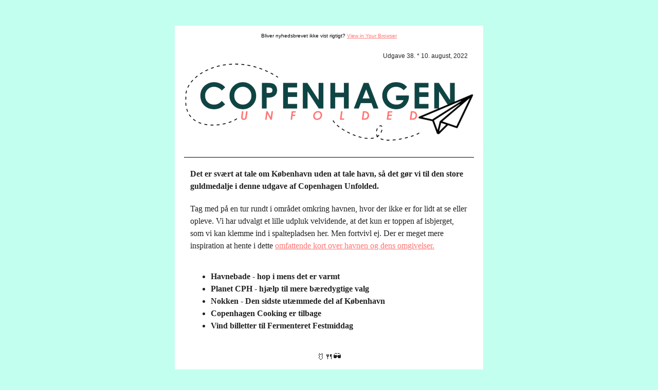

--- FILE ---
content_type: text/html; charset=utf-8
request_url: https://manage.kmail-lists.com/subscriptions/web-view?a=RsRM49&c=01ERCKFDZBYAX0RNW6MD693QYC&k=601f2964765f64de099984dc0100fcb4&g=Rrs2VY&m=01GJF6RG2EA612G5WDYNF7TVW0&r=UNLuRnv
body_size: 11122
content:
<!DOCTYPE html><html xmlns="http://www.w3.org/1999/xhtml" xmlns:o="urn:schemas-microsoft-com:office:office" xmlns:v="urn:schemas-microsoft-com:vml"><head>
<title>
</title>
<!--[if !mso]><!-->
<meta content="IE=edge" http-equiv="X-UA-Compatible">
<!--<![endif]-->
<meta content="text/html; charset=utf-8" http-equiv="Content-Type">
<meta content="width=device-width, initial-scale=1" name="viewport">
<!--[if mso]>
        <noscript>
        <xml>
        <o:OfficeDocumentSettings>
          <o:AllowPNG/>
          <o:PixelsPerInch>96</o:PixelsPerInch>
        </o:OfficeDocumentSettings>
        </xml>
        </noscript>
        <![endif]-->
<!--[if lte mso 11]>
        <style type="text/css" data-inliner="ignore">
          .mj-outlook-group-fix { width:100% !important; }
        </style>
        <![endif]-->
<!--[if !mso]><!--><!--<![endif]-->
<style>a:not([name]) {color:#ff7372;text-decoration:underline}
a:link {color:#ff7372;text-decoration:underline}
a:visited {color:#ff7372;text-decoration:underline}
a:active {color:#ff7372;text-decoration:underline}
a:hover {color:#ff7372;text-decoration:underline}</style><style>@import url(https://static-forms.klaviyo.com/fonts/api/v1/RsRM49/custom_fonts.css);
#outlook a {
    padding: 0
    }
body {
    margin: 0;
    padding: 0;
    -webkit-text-size-adjust: 100%;
    -ms-text-size-adjust: 100%
    }
table, td {
    border-collapse: collapse;
    mso-table-lspace: 0;
    mso-table-rspace: 0
    }
img {
    border: 0;
    line-height: 100%;
    outline: none;
    text-decoration: none;
    -ms-interpolation-mode: bicubic
    }
p {
    display: block;
    margin: 13px 0
    }
@media only screen and (min-width: 480px) {
    .mj-column-per-100 {
        width: 100% !important;
        max-width: 100%
        }
    }
.moz-text-html .mj-column-per-100 {
    width: 100% !important;
    max-width: 100%
    }
@media only screen and (max-width: 480px) {
    div.kl-row.colstack div.kl-column {
        display: block !important;
        width: 100% !important
        }
    }
@media only screen and (max-width: 480px) {
    .component-wrapper .mob-no-spc {
        padding-left: 0 !important;
        padding-right: 0 !important
        }
    }
@media only screen and (max-width: 480px) {
    td.kl-img-base-auto-width {
        width: 100% !important
        }
    }
.kl-button a {
    display: block !important
    }
@media screen and (max-width: 480px) {
    .kl-sl-stk {
        display: block !important;
        width: 100% !important;
        padding: 0 0 9px !important;
        text-align: center !important
        }
    .kl-sl-stk.lbls {
        padding: 0 !important
        }
    .kl-sl-stk.spcblk {
        display: none !important
        }
    }
img {
    border: 0;
    height: auto;
    line-height: 100%;
    outline: none;
    text-decoration: none;
    max-width: 100%
    }
.root-container {
    background-repeat: repeat !important;
    background-size: auto !important;
    background-position: left top !important
    }
.root-container-spacing {
    padding-top: 50px !important;
    padding-bottom: 20px !important;
    font-size: 0 !important
    }
.content-padding {
    padding-left: 0 !important;
    padding-right: 0 !important
    }
.content-padding.first {
    padding-top: 0 !important
    }
.content-padding.last {
    padding-bottom: 0 !important
    }
@media only screen and (max-width: 480px) {
    td.mobile-only {
        display: table-cell !important
        }
    div.mobile-only {
        display: block !important
        }
    table.mobile-only {
        display: table !important
        }
    .desktop-only {
        display: none !important
        }
    }
@media only screen and (max-width: 480px) {
    .table-mobile-only {
        display: table-cell !important;
        max-height: none !important
        }
    .table-mobile-only.block {
        display: block !important
        }
    .table-mobile-only.inline-block {
        display: inline-block !important
        }
    .table-desktop-only {
        max-height: 0 !important;
        display: none !important;
        mso-hide: all !important;
        overflow: hidden !important
        }
    }
p {
    margin-left: 0;
    margin-right: 0;
    margin-top: 0;
    margin-bottom: 0;
    padding-bottom: 1em
    }
@media only screen and (max-width: 480px) {
    body.mce-content-body, /* NOTE: needed for internal tinymce styles */.kl-text > div, .kl-table-subblock > div, .kl-split-subblock > div {
        font-size: 14px !important;
        line-height: 1.3 !important
        }
    }
h1 {
    color: #222;
    font-family: "Helvetica Neue", Arial;
    font-size: 40px;
    font-style: normal;
    font-weight: normal;
    line-height: 1.1;
    letter-spacing: 0;
    margin: 0;
    margin-bottom: 20px;
    text-align: left
    }
@media only screen and (max-width: 480px) {
    h1 {
        font-size: 40px !important;
        line-height: 1.1 !important
        }
    }
h2 {
    color: #222;
    font-family: "Helvetica Neue", Arial;
    font-size: 32px;
    font-style: normal;
    font-weight: bold;
    line-height: 1.1;
    letter-spacing: 0;
    margin: 0;
    margin-bottom: 16px;
    text-align: left
    }
@media only screen and (max-width: 480px) {
    h2 {
        font-size: 32px !important;
        line-height: 1.1 !important
        }
    }
h3 {
    color: #222;
    font-family: "Helvetica Neue", Arial;
    font-size: 24px;
    font-style: normal;
    font-weight: bold;
    line-height: 1.1;
    letter-spacing: 0;
    margin: 0;
    margin-bottom: 12px;
    text-align: left
    }
@media only screen and (max-width: 480px) {
    h3 {
        font-size: 24px !important;
        line-height: 1.1 !important
        }
    }
h4 {
    color: #222;
    font-family: "Helvetica Neue", Arial;
    font-size: 18px;
    font-style: normal;
    font-weight: 400;
    line-height: 1.5;
    letter-spacing: 0;
    margin: 0;
    margin-bottom: 9px;
    text-align: left
    }
@media only screen and (max-width: 480px) {
    h4 {
        font-size: 18px !important;
        line-height: 1.1 !important
        }
    }
@media only screen and (max-width: 480px) {
    .root-container {
        width: 100% !important
        }
    .root-container-spacing {
        padding: 10px !important
        }
    .content-padding {
        padding-left: 0 !important;
        padding-right: 0 !important
        }
    .content-padding.first {
        padding-top: 0 !important
        }
    .content-padding.last {
        padding-bottom: 0 !important
        }
    .kl-column > .component-wrapper {
        padding-left: 0 !important;
        padding-right: 0 !important;
        width: unset !important
        }
    .kl-text {
        padding-right: 18px !important;
        padding-left: 18px !important
        }
    }</style></head>
<body style="word-spacing:normal;background-color:#c2ffee;">
<div style="display:none;font-size:1px;color:#ffffff;line-height:1px;max-height:0px;max-width:0px;opacity:0;overflow:hidden;">
      Det er svært at tale om København uden at tale havn, så det gør vi til den store guldmedalje i denne udgave af Copenhagen Unfolded. ͏  ͏  ͏  ͏  ͏  ͏  ͏  ͏  ͏  ͏  ͏  ͏  ͏  ͏  ͏  ͏  ͏  ͏  ͏  ͏  ͏  ͏  ͏  ͏  ͏  ͏  ͏  ͏  ͏  ͏  ͏  ͏  ͏  ͏  ͏  ͏  ͏  ͏  ͏  ͏  ͏  ͏  ͏  ͏  ͏  ͏  ͏  ͏  ͏  ͏  ͏  ͏  ͏  ͏  ͏  ͏  ͏  ͏  ͏  ͏  ͏  ͏  ͏  ͏  ͏  ͏  ͏  ͏  ͏  ͏  ͏  ͏  ͏  ͏  ͏  ͏  ͏  ͏  ͏  ͏  ͏  ͏  ͏  ͏  ͏  ͏  ͏  ͏  ͏  ͏  ͏  ͏  ͏  ͏  ͏  ͏  ͏  ͏  ͏  ͏  ͏  ͏  ͏  ͏  ͏  ͏  ͏  ͏  ͏  ͏  ͏  ͏  ͏  ͏  ͏  ͏  ͏  ͏  ͏  ͏  ͏  ͏  ͏  ͏  ͏  ͏  ͏  ͏  ͏  ͏  ͏  ͏  ͏  ͏  ͏  ͏  ͏  ͏  ͏  ͏  ͏  ͏  ͏  ͏  ͏  ͏  ͏  ͏  ͏  ͏ ­ ­ ­ ­ ­ ­ ­ ­ ­ ­ ­ ­ ­ ­ ­ ­ ­ ­ ­ ­ ­ ­ ­ ­ ­ ­ ­ ­ ­ ­ ­ ­ ­ ­ ­ ­ ­ ­ ­ ­ ­ ­ ­ ­ ­ ­ ­ ­ ­ ­ ­ ­ ­ ­ ­ ­ ­ ­ ­ ­ ­ ­ ­ ­ ­ ­ ­ ­ ­ ­ ­ ­ ­ ­ ­ ­ ­ ­ ­ ­ ­ ­ ­ ­ ­ ­ ­ ­ ­ ­ ­ ­ ­ ­ ­ ­ ­ ­ ­ ­ ­ ­ ­ ­ ­ ­ ­ ­ ­ ­ ­ ­ ­ ­ ­ ­ ­ ­ ­ ­ ­ ­ ­ ­ ­ ­ ­ ­ ­ ­ ­ ­ ­ ­ ­ ­ ­ ­ ­ ­ ­ ­ ­ ­ ­ ­ ­ ­ ­ ­
    </div>
<!-- TRACKING_PIXEL_TOP -->
<div class="root-container" id="bodyTable" style="background-color:#c2ffee;">
<div class="root-container-spacing">
<table align="center" border="0" cellpadding="0" cellspacing="0" class="kl-section" role="presentation" style="width:100%;">
<tbody>
<tr>
<td>
<!--[if mso | IE]><table align="center" border="0" cellpadding="0" cellspacing="0" class="kl-section-outlook" style="width:600px;" width="600" ><tr><td style="line-height:0px;font-size:0px;mso-line-height-rule:exactly;"><![endif]-->
<div style="margin:0px auto;max-width:600px;">
<table align="center" border="0" cellpadding="0" cellspacing="0" role="presentation" style="width:100%;">
<tbody>
<tr>
<td style="direction:ltr;font-size:0px;padding:0px;text-align:center;">
<!--[if mso | IE]><table role="presentation" border="0" cellpadding="0" cellspacing="0"><table align="center" border="0" cellpadding="0" cellspacing="0" class="" style="width:600px;" width="600" bgcolor="#ffffff" ><tr><td style="line-height:0px;font-size:0px;mso-line-height-rule:exactly;"><![endif]-->
<div style="background:#ffffff;background-color:#ffffff;margin:0px auto;border-radius:0px 0px 0px 0px;max-width:600px;">
<table align="center" border="0" cellpadding="0" cellspacing="0" role="presentation" style="background:#ffffff;background-color:#ffffff;width:100%;border-radius:0px 0px 0px 0px;">
<tbody>
<tr>
<td style="direction:ltr;font-size:0px;padding:20px 0;padding-bottom:0px;padding-left:0px;padding-right:0px;padding-top:0px;text-align:center;">
<!--[if mso | IE]><table role="presentation" border="0" cellpadding="0" cellspacing="0"><![endif]-->
<div class="content-padding first last">
<!--[if true]><table border="0" cellpadding="0" cellspacing="0" width="600" style="width:600px;direction:ltr"><tr><![endif]-->
<div class="kl-row colstack" style="display:table;table-layout:fixed;width:100%;">
<!--[if true]><td style="vertical-align:top;width:600px;"><![endif]-->
<div class="kl-column" style="display:table-cell;vertical-align:top;width:100%;">
<div class="mj-column-per-100 mj-outlook-group-fix component-wrapper kl-text-table-layout" style="font-size:0px;text-align:left;direction:ltr;vertical-align:top;width:100%;">
<table border="0" cellpadding="0" cellspacing="0" role="presentation" style="width:100%;" width="100%">
<tbody>
<tr>
<td class="" style="vertical-align:top;padding-top:0px;padding-right:10px;padding-bottom:0px;padding-left:10px;">
<table border="0" cellpadding="0" cellspacing="0" role="presentation" style="" width="100%">
<tbody>
<tr>
<td align="center" class="kl-text" style="font-size:0px;padding:0px;padding-top:10px;padding-right:20px;padding-bottom:10px;padding-left:20px;word-break:break-word;">
<div style="font-family:'Helvetica Neue',Arial;font-size:12px;font-style:normal;font-weight:400;letter-spacing:0px;line-height:1.5;text-align:center;color:#000000;"><span style="font-family:trebuchet ms,helvetica,sans-serif;"><span style="font-size:10px;">Bliver nyhedsbrevet ikke vist rigtigt? <a class="web-view" style="color:#ff7372;font-weight:normal;text-decoration:underline;" href="https://manage.kmail-lists.com/subscriptions/web-view?a=RsRM49&amp;c=01ERCKFDZBYAX0RNW6MD693QYC&amp;k=601f2964765f64de099984dc0100fcb4&amp;g=Rrs2VY&amp;m=01GJF6RG2EA612G5WDYNF7TVW0&amp;r=UNLuRnv">View in Your Browser</a></span></span></div>
</td>
</tr>
</tbody>
</table>
</td>
</tr>
</tbody>
</table>
</div>
<div class="mj-column-per-100 mj-outlook-group-fix component-wrapper kl-text-table-layout" style="font-size:0px;text-align:left;direction:ltr;vertical-align:top;width:100%;">
<table border="0" cellpadding="0" cellspacing="0" role="presentation" style="width:100%;" width="100%">
<tbody>
<tr>
<td class="" style="vertical-align:top;padding-top:0px;padding-right:10px;padding-bottom:0px;padding-left:10px;">
<table border="0" cellpadding="0" cellspacing="0" role="presentation" style="" width="100%">
<tbody>
<tr>
<td align="left" class="kl-text" style="font-size:0px;padding:0px;padding-top:10px;padding-right:20px;padding-bottom:0px;padding-left:20px;word-break:break-word;">
<div style="font-family:'Helvetica Neue',Arial;font-size:14px;font-style:normal;font-weight:400;letter-spacing:0px;line-height:1.5;text-align:left;color:#222222;"><p style="padding-bottom:0; text-align:right"><span style="font-family:trebuchet ms,helvetica,sans-serif;"><span style="font-size:12px;">Udgave 38. * 10. august, 2022</span></span><span style="font-family:helvetica,sans-serifhelvetica neue;"></span></p></div>
</td>
</tr>
</tbody>
</table>
</td>
</tr>
</tbody>
</table>
</div>
<div class="mj-column-per-100 mj-outlook-group-fix component-wrapper" style="font-size:0px;text-align:left;direction:ltr;vertical-align:top;width:100%;">
<table border="0" cellpadding="0" cellspacing="0" role="presentation" style="width:100%;" width="100%">
<tbody>
<tr>
<td class="" style="vertical-align:top;padding-top:0px;padding-right:0px;padding-bottom:0px;padding-left:0px;">
<table border="0" cellpadding="0" cellspacing="0" role="presentation" style="" width="100%">
<tbody>
<tr>
<td align="center" class="kl-image" style="font-size:0px;word-break:break-word;">
<table border="0" cellpadding="0" cellspacing="0" style="border-collapse:collapse;border-spacing:0px;">
<tbody>
<tr>
<td class="kl-img-base-auto-width" style="border:0;padding:0px 0px 0px 0px;width:600px;" valign="top">
<img src="https://d3k81ch9hvuctc.cloudfront.net/company/RsRM49/images/d965890a-5717-4eac-84da-374900887ae2.jpeg" style="display:block;outline:none;text-decoration:none;height:auto;font-size:13px;width:100%;" width="600">
</td>
</tr>
</tbody>
</table>
</td>
</tr>
</tbody>
</table>
</td>
</tr>
</tbody>
</table>
</div>
<div class="mj-column-per-100 mj-outlook-group-fix component-wrapper" style="font-size:0px;text-align:left;direction:ltr;vertical-align:top;width:100%;">
<table border="0" cellpadding="0" cellspacing="0" role="presentation" style="width:100%;" width="100%">
<tbody>
<tr>
<td class="" style="vertical-align:top;padding-top:20px;padding-right:18px;padding-bottom:20px;padding-left:18px;">
<table border="0" cellpadding="0" cellspacing="0" role="presentation" style="" width="100%">
<tbody>
<tr>
<td align="center" style="font-size:0px;padding:0px;word-break:break-word;">
<p style="padding-bottom:0; border-top:solid 1px #000; font-size:1px; margin:0 auto; width:100%">
</p>
<!--[if mso | IE]><table align="center" border="0" cellpadding="0" cellspacing="0" style="border-top:solid 1px #000000;font-size:1px;margin:0px auto;width:564px;" role="presentation" width="564px" ><tr><td style="height:0;line-height:0;"> &nbsp;
</td></tr></table><![endif]-->
</td>
</tr>
</tbody>
</table>
</td>
</tr>
</tbody>
</table>
</div>
<div class="mj-column-per-100 mj-outlook-group-fix component-wrapper kl-text-table-layout" style="font-size:0px;text-align:left;direction:ltr;vertical-align:top;width:100%;">
<table border="0" cellpadding="0" cellspacing="0" role="presentation" style="width:100%;" width="100%">
<tbody>
<tr>
<td class="" style="vertical-align:top;padding-top:0px;padding-right:10px;padding-bottom:0px;padding-left:10px;">
<table border="0" cellpadding="0" cellspacing="0" role="presentation" style="" width="100%">
<tbody>
<tr>
<td align="left" class="kl-text" style="font-size:0px;padding:0px;padding-top:0px;padding-right:20px;padding-bottom:20px;padding-left:20px;word-break:break-word;">
<div style="font-family:Helvetica,Arial;font-size:16px;font-style:normal;font-weight:400;letter-spacing:0px;line-height:1.5;text-align:left;color:#222222;"><p style="padding-bottom:0"><strong><span style="font-size: 16px; font-family: georgia, serif;">Det er svært at tale om København uden at tale havn, så det gør vi til den store guldmedalje i denne udgave af Copenhagen Unfolded.</span></strong></p></div>
</td>
</tr>
</tbody>
</table>
</td>
</tr>
</tbody>
</table>
</div>
<div class="mj-column-per-100 mj-outlook-group-fix component-wrapper kl-text-table-layout" style="font-size:0px;text-align:left;direction:ltr;vertical-align:top;width:100%;">
<table border="0" cellpadding="0" cellspacing="0" role="presentation" style="width:100%;" width="100%">
<tbody>
<tr>
<td class="" style="vertical-align:top;padding-top:0px;padding-right:10px;padding-bottom:0px;padding-left:10px;">
<table border="0" cellpadding="0" cellspacing="0" role="presentation" style="" width="100%">
<tbody>
<tr>
<td align="left" class="kl-text" style="font-size:0px;padding:0px;padding-top:0px;padding-right:20px;padding-bottom:20px;padding-left:20px;word-break:break-word;">
<div style="font-family:Helvetica,Arial;font-size:16px;font-style:normal;font-weight:400;letter-spacing:0px;line-height:1.5;text-align:left;color:#222222;"><p style="padding-bottom:0"><span style="font-size: 16px; font-family: georgia, serif;">Tag med på en tur rundt i området omkring havnen, hvor der ikke er for lidt at se eller opleve. Vi har udvalgt et lille udpluk velvidende, at det kun er toppen af isbjerget, som vi kan klemme ind i spaltepladsen&nbsp;her. Men fortvivl ej. Der er meget mere inspiration at hente i dette <a style="color:#ff7372; text-decoration:underline" href="https://usercontent.one/wp/visitorservice.dk/wp-content/uploads/2022/07/Havnekort-22-WEB.pdf?media=1646834783&amp;_kx=Xeybj5hEZJvc_KU5N9QqokEYwosdN_Q2rW23_-nst-A.RsRM49">omfattende kort over&nbsp;havnen og dens omgivelser.</a></span></p></div>
</td>
</tr>
</tbody>
</table>
</td>
</tr>
</tbody>
</table>
</div>
<div class="mj-column-per-100 mj-outlook-group-fix component-wrapper kl-text-table-layout" style="font-size:0px;text-align:left;direction:ltr;vertical-align:top;width:100%;">
<table border="0" cellpadding="0" cellspacing="0" role="presentation" style="width:100%;" width="100%">
<tbody>
<tr>
<td class="" style="vertical-align:top;padding-top:0px;padding-right:10px;padding-bottom:0px;padding-left:10px;">
<table border="0" cellpadding="0" cellspacing="0" role="presentation" style="" width="100%">
<tbody>
<tr>
<td align="left" class="kl-text" style="font-size:0px;padding:0px;padding-top:0px;padding-right:20px;padding-bottom:20px;padding-left:20px;word-break:break-word;">
<div style="font-family:Helvetica,Arial;font-size:16px;font-style:normal;font-weight:400;letter-spacing:0px;line-height:1.5;text-align:left;color:#222222;"><ul>
<li><span style="font-family:georgia,serif;"><strong>Havnebade - hop i mens det er varmt</strong></span></li>
<li><span style="font-family:georgia,serif;"><strong>Planet CPH - hjælp til mere bæredygtige valg</strong></span></li>
<li><span style="font-family:georgia,serif;"><strong>Nokken - Den sidste utæmmede del af København</strong></span></li>
<li><span style="font-family: georgia, serif;"><strong>Copenhagen Cooking er tilbage</strong></span></li>
<li><span style="font-family:georgia,serif;"><strong>Vind billetter til Fermenteret Festmiddag</strong></span></li>
</ul></div>
</td>
</tr>
</tbody>
</table>
</td>
</tr>
</tbody>
</table>
</div>
<div class="mj-column-per-100 mj-outlook-group-fix component-wrapper kl-text-table-layout" style="font-size:0px;text-align:left;direction:ltr;vertical-align:top;width:100%;">
<table border="0" cellpadding="0" cellspacing="0" role="presentation" style="width:100%;" width="100%">
<tbody>
<tr>
<td class="" style="vertical-align:top;padding-top:0px;padding-right:10px;padding-bottom:0px;padding-left:10px;">
<table border="0" cellpadding="0" cellspacing="0" role="presentation" style="" width="100%">
<tbody>
<tr>
<td align="left" class="kl-text" style="font-size:0px;padding:0px;padding-top:0px;padding-right:20px;padding-bottom:20px;padding-left:20px;word-break:break-word;">
<div style="font-family:Helvetica,Arial;font-size:16px;font-style:normal;font-weight:400;letter-spacing:0px;line-height:1.5;text-align:left;color:#222222;"><p style="padding-bottom:0; text-align:center"><span style="text-align: center;">🩱</span>🍴🕶</p></div>
</td>
</tr>
</tbody>
</table>
</td>
</tr>
</tbody>
</table>
</div>
<div class="mj-column-per-100 mj-outlook-group-fix component-wrapper kl-text-table-layout" style="font-size:0px;text-align:left;direction:ltr;vertical-align:top;width:100%;">
<table border="0" cellpadding="0" cellspacing="0" role="presentation" style="width:100%;" width="100%">
<tbody>
<tr>
<td class="" style="vertical-align:top;padding-top:0px;padding-right:10px;padding-bottom:0px;padding-left:10px;">
<table border="0" cellpadding="0" cellspacing="0" role="presentation" style="" width="100%">
<tbody>
<tr>
<td align="left" class="kl-text" style="font-size:0px;padding:0px;padding-top:0px;padding-right:20px;padding-bottom:20px;padding-left:20px;word-break:break-word;">
<div style="font-family:Helvetica,Arial;font-size:16px;font-style:normal;font-weight:400;letter-spacing:0px;line-height:1.5;text-align:left;color:#222222;"><p style="padding-bottom:0"><span style="font-family: georgia, serif; font-size: 16px;">Som du kan se skal du både have pakket badetøj, kniv og gaffel, et par gode sko, solcreme og en sund portion nysgerrighed, men så er du også klar.</span></p></div>
</td>
</tr>
</tbody>
</table>
</td>
</tr>
</tbody>
</table>
</div>
<div class="mj-column-per-100 mj-outlook-group-fix component-wrapper kl-text-table-layout" style="font-size:0px;text-align:left;direction:ltr;vertical-align:top;width:100%;">
<table border="0" cellpadding="0" cellspacing="0" role="presentation" style="width:100%;" width="100%">
<tbody>
<tr>
<td class="" style="vertical-align:top;padding-top:0px;padding-right:10px;padding-bottom:0px;padding-left:10px;">
<table border="0" cellpadding="0" cellspacing="0" role="presentation" style="" width="100%">
<tbody>
<tr>
<td align="left" class="kl-text" style="font-size:0px;padding:0px;padding-top:0px;padding-right:20px;padding-bottom:20px;padding-left:20px;word-break:break-word;">
<div style="font-family:Helvetica,Arial;font-size:16px;font-style:normal;font-weight:400;letter-spacing:0px;line-height:1.5;text-align:left;color:#222222;"><p style="padding-bottom:0"><span style="font-family: georgia, serif; font-size: 16px;">Lad os komme afsted, men pas på lumske fælder, hvis ikke du har nået at trække&nbsp;i badetøjet.</span></p></div>
</td>
</tr>
</tbody>
</table>
</td>
</tr>
</tbody>
</table>
</div>
<div class="mj-column-per-100 mj-outlook-group-fix component-wrapper" style="font-size:0px;text-align:left;direction:ltr;vertical-align:top;width:100%;">
<table border="0" cellpadding="0" cellspacing="0" role="presentation" style="width:100%;" width="100%">
<tbody>
<tr>
<td class="" style="vertical-align:top;padding-top:0px;padding-right:10px;padding-bottom:0px;padding-left:10px;">
<table border="0" cellpadding="0" cellspacing="0" role="presentation" style="" width="100%">
<tbody>
<tr>
<td align="center" class="kl-image" style="font-size:0px;word-break:break-word;">
<table border="0" cellpadding="0" cellspacing="0" style="border-collapse:collapse;border-spacing:0px;">
<tbody>
<tr>
<td class="" style="border:0;padding:0px 0px 0px 0px;width:350px;" valign="top">
<img src="https://d3k81ch9hvuctc.cloudfront.net/company/RsRM49/images/fc3e0a6c-0554-416e-ae67-66e6f38c6925.gif" style="display:block;outline:none;text-decoration:none;height:auto;font-size:13px;width:100%;" width="350">
</td>
</tr>
</tbody>
</table>
</td>
</tr>
</tbody>
</table>
</td>
</tr>
</tbody>
</table>
</div>
<div class="mj-column-per-100 mj-outlook-group-fix component-wrapper" style="font-size:0px;text-align:left;direction:ltr;vertical-align:top;width:100%;">
<table border="0" cellpadding="0" cellspacing="0" role="presentation" style="width:100%;" width="100%">
<tbody>
<tr>
<td class="" style="vertical-align:top;padding-top:20px;padding-right:20px;padding-bottom:20px;padding-left:20px;">
<table border="0" cellpadding="0" cellspacing="0" role="presentation" style="" width="100%">
<tbody>
<tr>
<td align="center" style="font-size:0px;padding:0px;word-break:break-word;">
<p style="padding-bottom:0; border-top:solid 1px #000; font-size:1px; margin:0 auto; width:100%">
</p>
<!--[if mso | IE]><table align="center" border="0" cellpadding="0" cellspacing="0" style="border-top:solid 1px #000000;font-size:1px;margin:0px auto;width:560px;" role="presentation" width="560px" ><tr><td style="height:0;line-height:0;"> &nbsp;
</td></tr></table><![endif]-->
</td>
</tr>
</tbody>
</table>
</td>
</tr>
</tbody>
</table>
</div>
<div class="mj-column-per-100 mj-outlook-group-fix component-wrapper" style="font-size:0px;text-align:left;direction:ltr;vertical-align:top;width:100%;">
<table border="0" cellpadding="0" cellspacing="0" role="presentation" style="width:100%;" width="100%">
<tbody>
<tr>
<td class="" style="vertical-align:top;padding-top:9px;padding-right:10px;padding-bottom:9px;padding-left:10px;">
<table border="0" cellpadding="0" cellspacing="0" role="presentation" style="" width="100%">
<tbody>
<tr>
<td align="center" class="kl-image" style="font-size:0px;word-break:break-word;">
<table border="0" cellpadding="0" cellspacing="0" style="border-collapse:collapse;border-spacing:0px;">
<tbody>
<tr>
<td class="" style="border:0;padding:0px 9px 0px 9px;width:300px;" valign="top">
<table border="0" cellpadding="0" cellspacing="0" style="border-collapse:collapse;border-spacing:0px;"><tbody><tr>
<td valign="top">
<img src="https://d3k81ch9hvuctc.cloudfront.net/company/RsRM49/images/1f2273e1-9356-4a36-b09b-8f971facc06b.gif" style="display:block;outline:none;text-decoration:none;height:auto;font-size:13px;width:100%;" width="300">
</td></tr></tbody></table>
</td>
</tr>
</tbody>
</table>
</td>
</tr>
</tbody>
</table>
</td>
</tr>
</tbody>
</table>
</div>
<div class="mj-column-per-100 mj-outlook-group-fix component-wrapper kl-text-table-layout" style="font-size:0px;text-align:left;direction:ltr;vertical-align:top;width:100%;">
<table border="0" cellpadding="0" cellspacing="0" role="presentation" style="width:100%;" width="100%">
<tbody>
<tr>
<td class="" style="vertical-align:top;padding-top:0px;padding-right:10px;padding-bottom:0px;padding-left:10px;">
<table border="0" cellpadding="0" cellspacing="0" role="presentation" style="" width="100%">
<tbody>
<tr>
<td align="left" class="kl-text" style="font-size:0px;padding:0px;padding-top:10px;padding-right:20px;padding-bottom:10px;padding-left:20px;word-break:break-word;">
<div style="font-family:'Helvetica Neue',Arial;font-size:14px;font-style:normal;font-weight:400;letter-spacing:0px;line-height:1.5;text-align:left;color:#222222;"><p style="padding-bottom:0"><span style="font-size:24px;"><strong><span style="font-family:trebuchet ms,helvetica,sans-serif;">HAVNEBADE</span></strong></span></p></div>
</td>
</tr>
</tbody>
</table>
</td>
</tr>
</tbody>
</table>
</div>
<div class="mj-column-per-100 mj-outlook-group-fix component-wrapper kl-text-table-layout" style="font-size:0px;text-align:left;direction:ltr;vertical-align:top;width:100%;">
<table border="0" cellpadding="0" cellspacing="0" role="presentation" style="width:100%;" width="100%">
<tbody>
<tr>
<td class="" style="vertical-align:top;padding-top:0px;padding-right:10px;padding-bottom:0px;padding-left:10px;">
<table border="0" cellpadding="0" cellspacing="0" role="presentation" style="" width="100%">
<tbody>
<tr>
<td align="left" class="kl-text" style="font-size:0px;padding:0px;padding-top:0px;padding-right:20px;padding-bottom:20px;padding-left:20px;word-break:break-word;">
<div style="font-family:'Helvetica Neue',Arial;font-size:14px;font-style:normal;font-weight:400;letter-spacing:0px;line-height:1.5;text-align:left;color:#222222;"><p style="padding-bottom:0"><font face="georgia, serif"><span style="font-size: 16px;">Ja ja, vi ved det godt. Vi snakker meget om Københavns havnebade og det er da også svært ikke at være stolt over at have en af verdens mest rene havne. Derudover er du nok også enig i, at en havneudgave af Copenhagen Unfolded ikke ville være fuldkommen uden en eneste havnebads-anbefaling. Så her kommer de 😉😄</span></font></p></div>
</td>
</tr>
</tbody>
</table>
</td>
</tr>
</tbody>
</table>
</div>
<div class="mj-column-per-100 mj-outlook-group-fix component-wrapper kl-text-table-layout" style="font-size:0px;text-align:left;direction:ltr;vertical-align:top;width:100%;">
<table border="0" cellpadding="0" cellspacing="0" role="presentation" style="width:100%;" width="100%">
<tbody>
<tr>
<td class="" style="vertical-align:top;padding-top:0px;padding-right:10px;padding-bottom:0px;padding-left:10px;">
<table border="0" cellpadding="0" cellspacing="0" role="presentation" style="" width="100%">
<tbody>
<tr>
<td align="left" class="kl-text" style="font-size:0px;padding:0px;padding-top:0px;padding-right:20px;padding-bottom:20px;padding-left:20px;word-break:break-word;">
<div style="font-family:'Helvetica Neue',Arial;font-size:14px;font-style:normal;font-weight:400;letter-spacing:0px;line-height:1.5;text-align:left;color:#222222;"><p style="padding-bottom:0"><font face="georgia, serif"><span style="font-size: 16px;">Det første sted er <a style="color:#ff7372; text-decoration:underline" href="https://www.visitcopenhagen.dk/koebenhavn/planlaeg-din-tur/sandkaj-badezone-gdk1110377/?SNSubscribed=true&amp;_kx=Xeybj5hEZJvc_KU5N9QqokEYwosdN_Q2rW23_-nst-A.RsRM49">Sandkaj Badezone</a>&nbsp;i byens ny-udviklede og efterhånden livlige kvarter,&nbsp;<a style="color:#ff7372; text-decoration:underline" href="https://www.visitcopenhagen.dk/koebenhavn/bydele/udforsk-det-nye-nordhavnskvarter/?SNSubscribed=true&amp;_kx=Xeybj5hEZJvc_KU5N9QqokEYwosdN_Q2rW23_-nst-A.RsRM49">Nordhavn</a>. Sandkaj Badezone befinder sig på Göteborg Plads og der er gode muligheder for at slå sig ned på træbjælkerne og nyde solens stråler efter en dukkert. Skulle sulten melde sig, er der heldigvis rigeligt at vælge i mellem i nærområdet. <a style="color:#ff7372; text-decoration:underline" href="https://www.visitcopenhagen.dk/koebenhavn/planlaeg-din-tur/andersen-maillard-nordhavn-gdk1122429/?SNSubscribed=true&amp;_kx=Xeybj5hEZJvc_KU5N9QqokEYwosdN_Q2rW23_-nst-A.RsRM49">Andersen &amp; Maillard</a>, <a style="color:#ff7372; text-decoration:underline" href="https://www.visitcopenhagen.dk/koebenhavn/planlaeg-din-tur/hija-de-sanchez-cantina-gdk1122350/?SNSubscribed=true&amp;_kx=Xeybj5hEZJvc_KU5N9QqokEYwosdN_Q2rW23_-nst-A.RsRM49">Hija de Sanchez Cantina</a>, <a style="color:#ff7372; text-decoration:underline" href="https://www.visitcopenhagen.dk/koebenhavn/planlaeg-din-tur/corsa-pizza-oesterbro-gdk1129206/?SNSubscribed=true&amp;_kx=Xeybj5hEZJvc_KU5N9QqokEYwosdN_Q2rW23_-nst-A.RsRM49">Corsa Pizza</a> og <a style="color:#ff7372; text-decoration:underline" href="https://www.visitcopenhagen.dk/koebenhavn/planlaeg-din-tur/sushi-anaba-gdk1122608/?SNSubscribed=true&amp;_kx=Xeybj5hEZJvc_KU5N9QqokEYwosdN_Q2rW23_-nst-A.RsRM49">Sushi Anaba</a> er blot nogle af de mange spisesteder tæt på, hvor du kan forsyne dig med lidt kvalitetsproviant 🥐🌮🍕🍣</span></font></p></div>
</td>
</tr>
</tbody>
</table>
</td>
</tr>
</tbody>
</table>
</div>
<div class="mj-column-per-100 mj-outlook-group-fix component-wrapper" style="font-size:0px;text-align:left;direction:ltr;vertical-align:top;width:100%;">
<table border="0" cellpadding="0" cellspacing="0" role="presentation" style="width:100%;" width="100%">
<tbody>
<tr>
<td class="" style="vertical-align:top;padding-top:0px;padding-right:20px;padding-bottom:0px;padding-left:20px;">
<table border="0" cellpadding="0" cellspacing="0" role="presentation" style="" width="100%">
<tbody>
<tr>
<td align="center" class="kl-image" style="font-size:0px;word-break:break-word;">
<table border="0" cellpadding="0" cellspacing="0" style="border-collapse:collapse;border-spacing:0px;">
<tbody>
<tr>
<td class="kl-img-base-auto-width" style="border:0;padding:0px 0px 0px 0px;width:560px;" valign="top">
<img src="https://d3k81ch9hvuctc.cloudfront.net/company/RsRM49/images/cceece02-e372-4d65-88ee-4655d396d3cc.jpeg" style="display:block;outline:none;text-decoration:none;height:auto;font-size:13px;width:100%;" width="560">
</td>
</tr>
</tbody>
</table>
</td>
</tr>
</tbody>
</table>
</td>
</tr>
</tbody>
</table>
</div>
<div class="mj-column-per-100 mj-outlook-group-fix component-wrapper kl-text-table-layout" style="font-size:0px;text-align:left;direction:ltr;vertical-align:top;width:100%;">
<table border="0" cellpadding="0" cellspacing="0" role="presentation" style="width:100%;" width="100%">
<tbody>
<tr>
<td class="" style="vertical-align:top;padding-top:0px;padding-right:0px;padding-bottom:0px;padding-left:0px;">
<table border="0" cellpadding="0" cellspacing="0" role="presentation" style="" width="100%">
<tbody>
<tr>
<td align="left" class="kl-text" style="font-size:0px;padding:0px;padding-top:0px;padding-right:23px;padding-bottom:20px;padding-left:20px;word-break:break-word;">
<div style="font-family:'Helvetica Neue',Arial;font-size:14px;font-style:normal;font-weight:400;letter-spacing:0px;line-height:1.5;text-align:left;color:#222222;"><p style="padding-bottom:0; text-align:right"><span style="font-family:trebuchet ms,helvetica,sans-serif;"><span style="color: rgb(38, 38, 38); font-size: 12px;">Foto: Giuseppe Liverino</span></span></p></div>
</td>
</tr>
</tbody>
</table>
</td>
</tr>
</tbody>
</table>
</div>
<div class="mj-column-per-100 mj-outlook-group-fix component-wrapper kl-text-table-layout" style="font-size:0px;text-align:left;direction:ltr;vertical-align:top;width:100%;">
<table border="0" cellpadding="0" cellspacing="0" role="presentation" style="width:100%;" width="100%">
<tbody>
<tr>
<td class="" style="vertical-align:top;padding-top:0px;padding-right:10px;padding-bottom:0px;padding-left:10px;">
<table border="0" cellpadding="0" cellspacing="0" role="presentation" style="" width="100%">
<tbody>
<tr>
<td align="left" class="kl-text" style="font-size:0px;padding:0px;padding-top:1px;padding-right:20px;padding-bottom:20px;padding-left:20px;word-break:break-word;">
<div style="font-family:'Helvetica Neue',Arial;font-size:14px;font-style:normal;font-weight:400;letter-spacing:0px;line-height:1.3;text-align:left;color:#222222;"><p style="padding-bottom:0"><font face="georgia, serif"><span style="font-size: 16px;">Et andet badested du bør tjekke ud, er Havnevigen på <a style="color:#ff7372; text-decoration:underline" href="https://www.visitcopenhagen.dk/koebenhavn/planlaeg-din-tur/islands-brygge-gdk987137/?SNSubscribed=true&amp;_kx=Xeybj5hEZJvc_KU5N9QqokEYwosdN_Q2rW23_-nst-A.RsRM49">Islands Brygge</a>. Denne badezone er placeret i et spritnyt område af byen, og hvis du ikke har været her før er det oplagt at gå lidt på opdagelse før eller efter svømmeturen. Udover nybyggeriet, så er det mest&nbsp;bemærkelsesværdige ved Havnevigen nok den kunstige strand. Der er altså ikke mange steder hvor du kan sprede strandhåndklædet ud og få sand mellem tæerne&nbsp;midt inde i byen 🏖️😎</span></font></p></div>
</td>
</tr>
</tbody>
</table>
</td>
</tr>
</tbody>
</table>
</div>
<div class="mj-column-per-100 mj-outlook-group-fix component-wrapper kl-text-table-layout" style="font-size:0px;text-align:left;direction:ltr;vertical-align:top;width:100%;">
<table border="0" cellpadding="0" cellspacing="0" role="presentation" style="width:100%;" width="100%">
<tbody>
<tr>
<td class="" style="vertical-align:top;padding-top:0px;padding-right:10px;padding-bottom:0px;padding-left:10px;">
<table border="0" cellpadding="0" cellspacing="0" role="presentation" style="" width="100%">
<tbody>
<tr>
<td align="left" class="kl-text" style="font-size:0px;padding:0px;padding-top:1px;padding-right:20px;padding-bottom:20px;padding-left:20px;word-break:break-word;">
<div style="font-family:'Helvetica Neue',Arial;font-size:14px;font-style:normal;font-weight:400;letter-spacing:0px;line-height:1.3;text-align:left;color:#222222;"><p style="padding-bottom:0"><font face="georgia, serif"><span style="font-size: 16px;">Hvis du er på udkig efter flere nedkølingsmuligheder i byen, så tjek lige vores guide over <a style="color:#ff7372; text-decoration:underline" href="https://www.visitcopenhagen.dk/koebenhavn/aktiviteter/havnebade-og-strande/?SNSubscribed=true&amp;_kx=Xeybj5hEZJvc_KU5N9QqokEYwosdN_Q2rW23_-nst-A.RsRM49">københavnske&nbsp;badesteder</a> ud!</span></font></p></div>
</td>
</tr>
</tbody>
</table>
</td>
</tr>
</tbody>
</table>
</div>
<div class="mj-column-per-100 mj-outlook-group-fix component-wrapper" style="font-size:0px;text-align:left;direction:ltr;vertical-align:top;width:100%;">
<table border="0" cellpadding="0" cellspacing="0" role="presentation" style="width:100%;" width="100%">
<tbody>
<tr>
<td class="" style="vertical-align:top;padding-top:9px;padding-right:10px;padding-bottom:9px;padding-left:10px;">
<table border="0" cellpadding="0" cellspacing="0" role="presentation" style="" width="100%">
<tbody>
<tr>
<td align="center" class="kl-image" style="font-size:0px;word-break:break-word;">
<table border="0" cellpadding="0" cellspacing="0" style="border-collapse:collapse;border-spacing:0px;">
<tbody>
<tr>
<td class="" style="border:0;padding:0px 9px 0px 9px;width:300px;" valign="top">
<table border="0" cellpadding="0" cellspacing="0" style="border-collapse:collapse;border-spacing:0px;"><tbody><tr>
<td valign="top">
<img src="https://d3k81ch9hvuctc.cloudfront.net/company/RsRM49/images/5ddfff9d-a27a-4679-a023-fc2b5d8e41b2.gif" style="display:block;outline:none;text-decoration:none;height:auto;font-size:13px;width:100%;" width="300">
</td></tr></tbody></table>
</td>
</tr>
</tbody>
</table>
</td>
</tr>
</tbody>
</table>
</td>
</tr>
</tbody>
</table>
</div>
<div class="mj-column-per-100 mj-outlook-group-fix component-wrapper kl-text-table-layout" style="font-size:0px;text-align:left;direction:ltr;vertical-align:top;width:100%;">
<table border="0" cellpadding="0" cellspacing="0" role="presentation" style="width:100%;" width="100%">
<tbody>
<tr>
<td class="" style="vertical-align:top;padding-top:0px;padding-right:10px;padding-bottom:0px;padding-left:10px;">
<table border="0" cellpadding="0" cellspacing="0" role="presentation" style="" width="100%">
<tbody>
<tr>
<td align="left" class="kl-text" style="font-size:0px;padding:0px;padding-top:0px;padding-right:20px;padding-bottom:20px;padding-left:20px;word-break:break-word;">
<div style="font-family:'Helvetica Neue',Arial;font-size:14px;font-style:normal;font-weight:400;letter-spacing:0px;line-height:1.3;text-align:left;color:#222222;"><p style="padding-bottom:0"><span style="font-family:trebuchet ms,helvetica,sans-serif;"><span style="font-size: 24px;"><b>PLANET CPH - HJÆLP TIL MERE BÆREDYGTIGE VALG</b></span></span></p></div>
</td>
</tr>
</tbody>
</table>
</td>
</tr>
</tbody>
</table>
</div>
<div class="mj-column-per-100 mj-outlook-group-fix component-wrapper kl-text-table-layout" style="font-size:0px;text-align:left;direction:ltr;vertical-align:top;width:100%;">
<table border="0" cellpadding="0" cellspacing="0" role="presentation" style="width:100%;" width="100%">
<tbody>
<tr>
<td class="" style="vertical-align:top;padding-top:0px;padding-right:10px;padding-bottom:0px;padding-left:10px;">
<table border="0" cellpadding="0" cellspacing="0" role="presentation" style="" width="100%">
<tbody>
<tr>
<td align="left" class="kl-text" style="font-size:0px;padding:0px;padding-top:0px;padding-right:20px;padding-bottom:20px;padding-left:20px;word-break:break-word;">
<div style="font-family:'Helvetica Neue',Arial;font-size:14px;font-style:normal;font-weight:400;letter-spacing:0px;line-height:1.3;text-align:left;color:#222222;"><p style="padding-bottom:0"><span style="font-family: georgia, serif; font-size: 16px;">Har du lyst til at gå på oplevelse i København og samtidig have fokus på at være bæredygtig? Planet CPH er en ny app, der hjælper og inspirerer til mere bæredygtig adfærd, ved at vise de mest grønne og miljøvenlige aktiviteter i København.</span></p></div>
</td>
</tr>
</tbody>
</table>
</td>
</tr>
</tbody>
</table>
</div>
<div class="mj-column-per-100 mj-outlook-group-fix component-wrapper kl-text-table-layout" style="font-size:0px;text-align:left;direction:ltr;vertical-align:top;width:100%;">
<table border="0" cellpadding="0" cellspacing="0" role="presentation" style="width:100%;" width="100%">
<tbody>
<tr>
<td class="" style="vertical-align:top;padding-top:0px;padding-right:10px;padding-bottom:0px;padding-left:10px;">
<table border="0" cellpadding="0" cellspacing="0" role="presentation" style="" width="100%">
<tbody>
<tr>
<td align="left" class="kl-text" style="font-size:0px;padding:0px;padding-top:0px;padding-right:20px;padding-bottom:20px;padding-left:20px;word-break:break-word;">
<div style="font-family:'Helvetica Neue',Arial;font-size:14px;font-style:normal;font-weight:400;letter-spacing:0px;line-height:1.3;text-align:left;color:#222222;"><p style="padding-bottom:0"><span style="font-size: 16px;"><span style="font-family:georgia,serif;">Med Planet CPH får du hjælp til at finde mere end hundrede forskellige steder rundt omkring København, der på den ene eller anden måde hjælper til en mere bæredygtig adfærd. Du kan finde alt fra restauranter, butikker, kulturelle attraktioner og urbane naturområder.</span></span><span style="font-family: georgia, serif; font-size: 16px;"></span></p></div>
</td>
</tr>
</tbody>
</table>
</td>
</tr>
</tbody>
</table>
</div>
<div class="mj-column-per-100 mj-outlook-group-fix component-wrapper" style="font-size:0px;text-align:left;direction:ltr;vertical-align:top;width:100%;">
<table border="0" cellpadding="0" cellspacing="0" role="presentation" style="width:100%;" width="100%">
<tbody>
<tr>
<td class="" style="vertical-align:top;padding-top:0px;padding-right:20px;padding-bottom:0px;padding-left:20px;">
<table border="0" cellpadding="0" cellspacing="0" role="presentation" style="" width="100%">
<tbody>
<tr>
<td align="center" class="kl-image" style="font-size:0px;word-break:break-word;">
<table border="0" cellpadding="0" cellspacing="0" style="border-collapse:collapse;border-spacing:0px;">
<tbody>
<tr>
<td class="kl-img-base-auto-width" style="border:0;padding:0px 0px 0px 0px;width:560px;" valign="top">
<img src="https://d3k81ch9hvuctc.cloudfront.net/company/RsRM49/images/391d8793-4f65-4e60-bb35-3d90b90a07c7.png" style="display:block;outline:none;text-decoration:none;height:auto;font-size:13px;width:100%;" width="560">
</td>
</tr>
</tbody>
</table>
</td>
</tr>
</tbody>
</table>
</td>
</tr>
</tbody>
</table>
</div>
<div class="mj-column-per-100 mj-outlook-group-fix component-wrapper kl-text-table-layout" style="font-size:0px;text-align:left;direction:ltr;vertical-align:top;width:100%;">
<table border="0" cellpadding="0" cellspacing="0" role="presentation" style="width:100%;" width="100%">
<tbody>
<tr>
<td class="" style="vertical-align:top;padding-top:0px;padding-right:0px;padding-bottom:0px;padding-left:0px;">
<table border="0" cellpadding="0" cellspacing="0" role="presentation" style="" width="100%">
<tbody>
<tr>
<td align="left" class="kl-text" style="font-size:0px;padding:0px;padding-top:0px;padding-right:23px;padding-bottom:20px;padding-left:20px;word-break:break-word;">
<div style="font-family:'Helvetica Neue',Arial;font-size:14px;font-style:normal;font-weight:400;letter-spacing:0px;line-height:1.5;text-align:left;color:#222222;"><p style="padding-bottom:0; text-align:right"><span style="font-family:trebuchet ms,helvetica,sans-serif;"><span style="color: rgb(38, 38, 38); font-size: 12px;">Foto: Wonderful Copenhagen</span></span></p></div>
</td>
</tr>
</tbody>
</table>
</td>
</tr>
</tbody>
</table>
</div>
<div class="mj-column-per-100 mj-outlook-group-fix component-wrapper kl-text-table-layout" style="font-size:0px;text-align:left;direction:ltr;vertical-align:top;width:100%;">
<table border="0" cellpadding="0" cellspacing="0" role="presentation" style="width:100%;" width="100%">
<tbody>
<tr>
<td class="" style="vertical-align:top;padding-top:0px;padding-right:10px;padding-bottom:0px;padding-left:10px;">
<table border="0" cellpadding="0" cellspacing="0" role="presentation" style="" width="100%">
<tbody>
<tr>
<td align="left" class="kl-text" style="font-size:0px;padding:0px;padding-top:0px;padding-right:20px;padding-bottom:20px;padding-left:20px;word-break:break-word;">
<div style="font-family:'Helvetica Neue',Arial;font-size:14px;font-style:normal;font-weight:400;letter-spacing:0px;line-height:1.3;text-align:left;color:#222222;"><p style="padding-bottom:0"><span style="font-size: 16px;"><span style="font-family:georgia,serif;">Den er super nem at bruge! Scroll igennem appen, find inspiration fra de forskellige guides, markér dine favoritter og find vej med hjælp fra appen.</span></span><span style="font-family: georgia, serif; font-size: 16px;"></span></p></div>
</td>
</tr>
</tbody>
</table>
</td>
</tr>
</tbody>
</table>
</div>
<div class="mj-column-per-100 mj-outlook-group-fix component-wrapper kl-text-table-layout" style="font-size:0px;text-align:left;direction:ltr;vertical-align:top;width:100%;">
<table border="0" cellpadding="0" cellspacing="0" role="presentation" style="width:100%;" width="100%">
<tbody>
<tr>
<td class="" style="vertical-align:top;padding-top:0px;padding-right:10px;padding-bottom:0px;padding-left:10px;">
<table border="0" cellpadding="0" cellspacing="0" role="presentation" style="" width="100%">
<tbody>
<tr>
<td align="left" class="kl-text" style="font-size:0px;padding:0px;padding-top:0px;padding-right:20px;padding-bottom:20px;padding-left:20px;word-break:break-word;">
<div style="font-family:'Helvetica Neue',Arial;font-size:14px;font-style:normal;font-weight:400;letter-spacing:0px;line-height:1.3;text-align:left;color:#222222;"><p style="padding-bottom:0"><span style="font-family: georgia, serif; font-size: 16px;">Planet CPH er udviklet af Wonderful Copenhagen, Københavns officielle turist organisation. Appen er gratis og indeholder hverken sponsoreret indhold eller reklamer. Download den både til <a style="color:#ff7372; text-decoration:underline" href="https://apps.apple.com/dk/app/planet-cph/id1507995640?_kx=Xeybj5hEZJvc_KU5N9QqokEYwosdN_Q2rW23_-nst-A.RsRM49">iOS</a> og <a style="color:#ff7372; text-decoration:underline" href="https://play.google.com/store/apps/details?id=com.woco.sustainability.app&amp;_kx=Xeybj5hEZJvc_KU5N9QqokEYwosdN_Q2rW23_-nst-A.RsRM49">Android</a>.</span></p></div>
</td>
</tr>
</tbody>
</table>
</td>
</tr>
</tbody>
</table>
</div>
<div class="mj-column-per-100 mj-outlook-group-fix component-wrapper kl-text-table-layout" style="font-size:0px;text-align:left;direction:ltr;vertical-align:top;width:100%;">
<table border="0" cellpadding="0" cellspacing="0" role="presentation" style="width:100%;" width="100%">
<tbody>
<tr>
<td class="" style="vertical-align:top;padding-top:0px;padding-right:10px;padding-bottom:0px;padding-left:10px;">
<table border="0" cellpadding="0" cellspacing="0" role="presentation" style="" width="100%">
<tbody>
<tr>
<td align="left" class="kl-text" style="font-size:0px;padding:0px;padding-top:0px;padding-right:20px;padding-bottom:20px;padding-left:20px;word-break:break-word;">
<div style="font-family:'Helvetica Neue',Arial;font-size:14px;font-style:normal;font-weight:400;letter-spacing:0px;line-height:1.3;text-align:left;color:#222222;"><p style="padding-bottom:0"><span style="font-family: georgia, serif; font-size: 16px;">Vi håber du får øjnene op for at det bæredygtige valg kan være meget mere, og kan give mindst lige så gode og berigende&nbsp;oplevelser, som de mindre&nbsp;bæredygtige muligheder. &nbsp;</span></p></div>
</td>
</tr>
</tbody>
</table>
</td>
</tr>
</tbody>
</table>
</div>
<div class="mj-column-per-100 mj-outlook-group-fix component-wrapper" style="font-size:0px;text-align:left;direction:ltr;vertical-align:top;width:100%;">
<table border="0" cellpadding="0" cellspacing="0" role="presentation" style="width:100%;" width="100%">
<tbody>
<tr>
<td class="" style="vertical-align:top;padding-top:9px;padding-right:18px;padding-bottom:9px;padding-left:18px;">
<table border="0" cellpadding="0" cellspacing="0" role="presentation" style="" width="100%">
<tbody>
<tr>
<td align="center" class="kl-button" style="font-size:0px;padding:0px;word-break:break-word;" vertical-align="middle">
<table border="0" cellpadding="0" cellspacing="0" style="border-collapse:separate;width:100%;line-height:100%;">
<tbody><tr>
<td align="center" bgcolor="#0d4444" role="presentation" style="border:none;border-radius:5px;cursor:auto;mso-padding-alt:15px 0px 15px 0px;background:#0d4444;" valign="middle">
<a style="color:#fff; text-decoration:none; display:inline-block; background:#0d4444; font-family:&quot;Helvetica Neue&quot;, Arial; font-size:16px; font-weight:700; line-height:100%; letter-spacing:0; margin:0; text-transform:none; padding:15px 0 15px 0; mso-padding-alt:0; border-radius:5px" target="_blank" href="https://apps.apple.com/dk/app/planet-cph/id1507995640?_kx=Xeybj5hEZJvc_KU5N9QqokEYwosdN_Q2rW23_-nst-A.RsRM49">
              Download - iOS
            </a>
</td>
</tr>
</tbody></table>
</td>
</tr>
</tbody>
</table>
</td>
</tr>
</tbody>
</table>
</div>
<div class="mj-column-per-100 mj-outlook-group-fix component-wrapper" style="font-size:0px;text-align:left;direction:ltr;vertical-align:top;width:100%;">
<table border="0" cellpadding="0" cellspacing="0" role="presentation" style="width:100%;" width="100%">
<tbody>
<tr>
<td class="" style="vertical-align:top;padding-top:9px;padding-right:18px;padding-bottom:9px;padding-left:18px;">
<table border="0" cellpadding="0" cellspacing="0" role="presentation" style="" width="100%">
<tbody>
<tr>
<td align="center" class="kl-button" style="font-size:0px;padding:0px;word-break:break-word;" vertical-align="middle">
<table border="0" cellpadding="0" cellspacing="0" style="border-collapse:separate;width:100%;line-height:100%;">
<tbody><tr>
<td align="center" bgcolor="#0d4444" role="presentation" style="border:none;border-radius:5px;cursor:auto;mso-padding-alt:15px 0px 15px 0px;background:#0d4444;" valign="middle">
<a style="color:#fff; text-decoration:none; display:inline-block; background:#0d4444; font-family:&quot;Helvetica Neue&quot;, Arial; font-size:16px; font-weight:700; line-height:100%; letter-spacing:0; margin:0; text-transform:none; padding:15px 0 15px 0; mso-padding-alt:0; border-radius:5px" target="_blank" href="https://play.google.com/store/apps/details?id=com.woco.sustainability.app&amp;_kx=Xeybj5hEZJvc_KU5N9QqokEYwosdN_Q2rW23_-nst-A.RsRM49">
              Download - Android
            </a>
</td>
</tr>
</tbody></table>
</td>
</tr>
</tbody>
</table>
</td>
</tr>
</tbody>
</table>
</div>
<div class="mj-column-per-100 mj-outlook-group-fix component-wrapper" style="font-size:0px;text-align:left;direction:ltr;vertical-align:top;width:100%;">
<table border="0" cellpadding="0" cellspacing="0" role="presentation" style="width:100%;" width="100%">
<tbody>
<tr>
<td class="" style="vertical-align:top;padding-top:9px;padding-right:9px;padding-bottom:9px;padding-left:9px;">
<table border="0" cellpadding="0" cellspacing="0" role="presentation" style="" width="100%">
<tbody>
<tr>
<td align="center" class="kl-image" style="font-size:0px;word-break:break-word;">
<table border="0" cellpadding="0" cellspacing="0" style="border-collapse:collapse;border-spacing:0px;">
<tbody>
<tr>
<td class="" style="border:0;padding:0px 9px 0px 9px;width:300px;" valign="top">
<table border="0" cellpadding="0" cellspacing="0" style="border-collapse:collapse;border-spacing:0px;"><tbody><tr>
<td valign="top">
<img src="https://d3k81ch9hvuctc.cloudfront.net/company/RsRM49/images/bc895e19-962f-4f5c-988c-265a4691686e.gif" style="display:block;outline:none;text-decoration:none;height:auto;font-size:13px;width:100%;" width="300">
</td></tr></tbody></table>
</td>
</tr>
</tbody>
</table>
</td>
</tr>
</tbody>
</table>
</td>
</tr>
</tbody>
</table>
</div>
<div class="mj-column-per-100 mj-outlook-group-fix component-wrapper kl-text-table-layout" style="font-size:0px;text-align:left;direction:ltr;vertical-align:top;width:100%;">
<table border="0" cellpadding="0" cellspacing="0" role="presentation" style="width:100%;" width="100%">
<tbody>
<tr>
<td class="" style="vertical-align:top;padding-top:0px;padding-right:10px;padding-bottom:0px;padding-left:10px;">
<table border="0" cellpadding="0" cellspacing="0" role="presentation" style="" width="100%">
<tbody>
<tr>
<td align="left" class="kl-text" style="font-size:0px;padding:0px;padding-top:0px;padding-right:20px;padding-bottom:20px;padding-left:20px;word-break:break-word;">
<div style="font-family:Helvetica,Arial;font-size:16px;font-style:normal;font-weight:400;letter-spacing:0px;line-height:1.3;text-align:left;color:#000000;"><p style="padding-bottom:0"><font face="trebuchet ms, helvetica, sans-serif"><span style="font-size: 24px;"><b>NOKKEN - DEN SIDSTE UTÆMMEDE DEL AF KØBENHAVN</b></span></font></p></div>
</td>
</tr>
</tbody>
</table>
</td>
</tr>
</tbody>
</table>
</div>
<div class="mj-column-per-100 mj-outlook-group-fix component-wrapper kl-text-table-layout" style="font-size:0px;text-align:left;direction:ltr;vertical-align:top;width:100%;">
<table border="0" cellpadding="0" cellspacing="0" role="presentation" style="width:100%;" width="100%">
<tbody>
<tr>
<td class="" style="vertical-align:top;padding-top:0px;padding-right:10px;padding-bottom:0px;padding-left:10px;">
<table border="0" cellpadding="0" cellspacing="0" role="presentation" style="" width="100%">
<tbody>
<tr>
<td align="left" class="kl-text" style="font-size:0px;padding:0px;padding-top:0px;padding-right:20px;padding-bottom:20px;padding-left:20px;word-break:break-word;">
<div style="font-family:Helvetica,Arial;font-size:16px;font-style:normal;font-weight:400;letter-spacing:0px;line-height:1.3;text-align:left;color:#000000;"><p style="padding-bottom:0"><span style="font-family: georgia, serif; font-size: 16px;">Den hyggelige kolonihaveforening, Nokken, der ligger lige ved havnefronten, er en ægte skjult perle, selv ikke særlig mange københavnere ved eksisterer. Området består af originale og skæve små bygninger og vilde haver.</span><span style="font-family: georgia, serif; font-size: 16px;"></span></p></div>
</td>
</tr>
</tbody>
</table>
</td>
</tr>
</tbody>
</table>
</div>
<div class="mj-column-per-100 mj-outlook-group-fix component-wrapper kl-text-table-layout" style="font-size:0px;text-align:left;direction:ltr;vertical-align:top;width:100%;">
<table border="0" cellpadding="0" cellspacing="0" role="presentation" style="width:100%;" width="100%">
<tbody>
<tr>
<td class="" style="vertical-align:top;padding-top:0px;padding-right:10px;padding-bottom:0px;padding-left:10px;">
<table border="0" cellpadding="0" cellspacing="0" role="presentation" style="" width="100%">
<tbody>
<tr>
<td align="left" class="kl-text" style="font-size:0px;padding:0px;padding-top:0px;padding-right:20px;padding-bottom:20px;padding-left:20px;word-break:break-word;">
<div style="font-family:Helvetica,Arial;font-size:16px;font-style:normal;font-weight:400;letter-spacing:0px;line-height:1.3;text-align:left;color:#000000;"><p style="padding-bottom:0"><span style="font-family: georgia, serif; font-size: 16px;">Nokken er det perfekte sted at gå på eventyr og opleve de mange forskellige unikke huse. Lige på den anden side af havnen ligger det nye og moderne <a style="color:#ff7372; text-decoration:underline" href="https://www.visitcopenhagen.dk/koebenhavn/bydele/den-uudforskede-sydhavn-og-teglholmen/?SNSubscribed=true&amp;_kx=Xeybj5hEZJvc_KU5N9QqokEYwosdN_Q2rW23_-nst-A.RsRM49">Sydhavnen</a>, en stærk kontrast til det vilde og utæmmede Nokken.</span><span style="font-family: georgia, serif; font-size: 16px;"></span></p></div>
</td>
</tr>
</tbody>
</table>
</td>
</tr>
</tbody>
</table>
</div>
<div class="mj-column-per-100 mj-outlook-group-fix component-wrapper" style="font-size:0px;text-align:left;direction:ltr;vertical-align:top;width:100%;">
<table border="0" cellpadding="0" cellspacing="0" role="presentation" style="width:100%;" width="100%">
<tbody>
<tr>
<td class="" style="vertical-align:top;padding-top:0px;padding-right:20px;padding-bottom:0px;padding-left:20px;">
<table border="0" cellpadding="0" cellspacing="0" role="presentation" style="" width="100%">
<tbody>
<tr>
<td align="center" class="kl-image" style="font-size:0px;word-break:break-word;">
<table border="0" cellpadding="0" cellspacing="0" style="border-collapse:collapse;border-spacing:0px;">
<tbody>
<tr>
<td class="kl-img-base-auto-width" style="border:0;padding:0px 0px 0px 0px;width:560px;" valign="top">
<img src="https://d3k81ch9hvuctc.cloudfront.net/company/RsRM49/images/1205025d-de89-49a4-99de-1dd058083a43.jpeg" style="display:block;outline:none;text-decoration:none;height:auto;font-size:13px;width:100%;" width="560">
</td>
</tr>
</tbody>
</table>
</td>
</tr>
</tbody>
</table>
</td>
</tr>
</tbody>
</table>
</div>
<div class="mj-column-per-100 mj-outlook-group-fix component-wrapper kl-text-table-layout" style="font-size:0px;text-align:left;direction:ltr;vertical-align:top;width:100%;">
<table border="0" cellpadding="0" cellspacing="0" role="presentation" style="width:100%;" width="100%">
<tbody>
<tr>
<td class="" style="vertical-align:top;padding-top:0px;padding-right:0px;padding-bottom:0px;padding-left:0px;">
<table border="0" cellpadding="0" cellspacing="0" role="presentation" style="" width="100%">
<tbody>
<tr>
<td align="left" class="kl-text" style="font-size:0px;padding:0px;padding-top:0px;padding-right:23px;padding-bottom:20px;padding-left:20px;word-break:break-word;">
<div style="font-family:'Helvetica Neue',Arial;font-size:14px;font-style:normal;font-weight:400;letter-spacing:0px;line-height:1.5;text-align:left;color:#222222;"><p style="padding-bottom:0; text-align:right"><span style="font-family:trebuchet ms,helvetica,sans-serif;"><span style="color: rgb(38, 38, 38); font-size: 12px;">Foto: Andrea Sonne</span></span></p></div>
</td>
</tr>
</tbody>
</table>
</td>
</tr>
</tbody>
</table>
</div>
<div class="mj-column-per-100 mj-outlook-group-fix component-wrapper kl-text-table-layout" style="font-size:0px;text-align:left;direction:ltr;vertical-align:top;width:100%;">
<table border="0" cellpadding="0" cellspacing="0" role="presentation" style="width:100%;" width="100%">
<tbody>
<tr>
<td class="" style="vertical-align:top;padding-top:0px;padding-right:10px;padding-bottom:0px;padding-left:10px;">
<table border="0" cellpadding="0" cellspacing="0" role="presentation" style="" width="100%">
<tbody>
<tr>
<td align="left" class="kl-text" style="font-size:0px;padding:0px;padding-top:0px;padding-right:20px;padding-bottom:20px;padding-left:20px;word-break:break-word;">
<div style="font-family:Helvetica,Arial;font-size:16px;font-style:normal;font-weight:400;letter-spacing:0px;line-height:1.3;text-align:left;color:#000000;"><p style="padding-bottom:0"><span style="font-family: georgia, serif; font-size: 16px;">Nokken startede som en lille fiskerby i 20’erne og 30’erne uden særlig meget tilsyn, hvilket du stadig kan se i dag, i kolonihavens tilfældige layout og de mange forskellige typer huse.</span><span style="font-family: georgia, serif; font-size: 16px;"></span></p></div>
</td>
</tr>
</tbody>
</table>
</td>
</tr>
</tbody>
</table>
</div>
<div class="mj-column-per-100 mj-outlook-group-fix component-wrapper" style="font-size:0px;text-align:left;direction:ltr;vertical-align:top;width:100%;">
<table border="0" cellpadding="0" cellspacing="0" role="presentation" style="width:100%;" width="100%">
<tbody>
<tr>
<td class="" style="vertical-align:top;padding-top:9px;padding-right:9px;padding-bottom:9px;padding-left:9px;">
<table border="0" cellpadding="0" cellspacing="0" role="presentation" style="" width="100%">
<tbody>
<tr>
<td align="center" class="kl-image" style="font-size:0px;word-break:break-word;">
<table border="0" cellpadding="0" cellspacing="0" style="border-collapse:collapse;border-spacing:0px;">
<tbody>
<tr>
<td class="" style="border:0;padding:0px 9px 0px 9px;width:300px;" valign="top">
<table border="0" cellpadding="0" cellspacing="0" style="border-collapse:collapse;border-spacing:0px;"><tbody><tr>
<td valign="top">
<img src="https://d3k81ch9hvuctc.cloudfront.net/company/RsRM49/images/ba2ecda3-305f-40e1-81d8-9553aa53f6a0.gif" style="display:block;outline:none;text-decoration:none;height:auto;font-size:13px;width:100%;" width="300">
</td></tr></tbody></table>
</td>
</tr>
</tbody>
</table>
</td>
</tr>
</tbody>
</table>
</td>
</tr>
</tbody>
</table>
</div>
<div class="mj-column-per-100 mj-outlook-group-fix component-wrapper kl-text-table-layout" style="font-size:0px;text-align:left;direction:ltr;vertical-align:top;width:100%;">
<table border="0" cellpadding="0" cellspacing="0" role="presentation" style="width:100%;" width="100%">
<tbody>
<tr>
<td class="" style="vertical-align:top;padding-top:0px;padding-right:10px;padding-bottom:0px;padding-left:10px;">
<table border="0" cellpadding="0" cellspacing="0" role="presentation" style="" width="100%">
<tbody>
<tr>
<td align="left" class="kl-text" style="font-size:0px;padding:0px;padding-top:0px;padding-right:20px;padding-bottom:20px;padding-left:20px;word-break:break-word;">
<div style="font-family:Helvetica,Arial;font-size:16px;font-style:normal;font-weight:400;letter-spacing:0px;line-height:1.3;text-align:left;color:#000000;"><font face="trebuchet ms, helvetica, sans-serif"><span style="font-size: 24px;"><b>COPENHAGEN COOKING ER TILBAGE</b></span></font></div>
</td>
</tr>
</tbody>
</table>
</td>
</tr>
</tbody>
</table>
</div>
<div class="mj-column-per-100 mj-outlook-group-fix component-wrapper kl-text-table-layout" style="font-size:0px;text-align:left;direction:ltr;vertical-align:top;width:100%;">
<table border="0" cellpadding="0" cellspacing="0" role="presentation" style="width:100%;" width="100%">
<tbody>
<tr>
<td class="" style="vertical-align:top;padding-top:0px;padding-right:10px;padding-bottom:0px;padding-left:10px;">
<table border="0" cellpadding="0" cellspacing="0" role="presentation" style="" width="100%">
<tbody>
<tr>
<td align="left" class="kl-text" style="font-size:0px;padding:0px;padding-top:0px;padding-right:20px;padding-bottom:20px;padding-left:20px;word-break:break-word;">
<div style="font-family:Helvetica,Arial;font-size:16px;font-style:normal;font-weight:400;letter-spacing:0px;line-height:1.3;text-align:left;color:#000000;"><p style="padding-bottom:0"><span style="font-family: georgia, serif; font-size: 16px;">Så er hele byens madfestival tilbage, og vi skal selvfølgelig med! Efter at have nydt havnen og alt den har at byde på, så er det vigtigt også lige at dykke ned i den gastronomiske del af København.&nbsp;</span></p></div>
</td>
</tr>
</tbody>
</table>
</td>
</tr>
</tbody>
</table>
</div>
<div class="mj-column-per-100 mj-outlook-group-fix component-wrapper kl-text-table-layout" style="font-size:0px;text-align:left;direction:ltr;vertical-align:top;width:100%;">
<table border="0" cellpadding="0" cellspacing="0" role="presentation" style="width:100%;" width="100%">
<tbody>
<tr>
<td class="" style="vertical-align:top;padding-top:0px;padding-right:10px;padding-bottom:0px;padding-left:10px;">
<table border="0" cellpadding="0" cellspacing="0" role="presentation" style="" width="100%">
<tbody>
<tr>
<td align="left" class="kl-text" style="font-size:0px;padding:0px;padding-top:0px;padding-right:20px;padding-bottom:20px;padding-left:20px;word-break:break-word;">
<div style="font-family:Helvetica,Arial;font-size:16px;font-style:normal;font-weight:400;letter-spacing:0px;line-height:1.3;text-align:left;color:#000000;"><p style="padding-bottom:0"><font face="georgia, serif"><span style="font-size: 16px;">Traditionen tro&nbsp;disker <a style="color:#ff7372; text-decoration:underline" href="https://www.copenhagencooking.dk/?_kx=Xeybj5hEZJvc_KU5N9QqokEYwosdN_Q2rW23_-nst-A.RsRM49">Copenhagen Cooking 2022</a> op med et <a style="color:#ff7372; text-decoration:underline" href="https://www.copenhagencooking.dk/program/?_kx=Xeybj5hEZJvc_KU5N9QqokEYwosdN_Q2rW23_-nst-A.RsRM49">program</a>, fyldt med lækre og smagsfulde events, talks, workshops og selvfølgelig en masse mad. Dem skal vi da lige tage et nærmere kig på 😋</span></font></p></div>
</td>
</tr>
</tbody>
</table>
</td>
</tr>
</tbody>
</table>
</div>
<div class="mj-column-per-100 mj-outlook-group-fix component-wrapper" style="font-size:0px;text-align:left;direction:ltr;vertical-align:top;width:100%;">
<table border="0" cellpadding="0" cellspacing="0" role="presentation" style="width:100%;" width="100%">
<tbody>
<tr>
<td class="" style="vertical-align:top;padding-top:0px;padding-right:20px;padding-bottom:0px;padding-left:20px;">
<table border="0" cellpadding="0" cellspacing="0" role="presentation" style="" width="100%">
<tbody>
<tr>
<td align="center" class="kl-image" style="font-size:0px;word-break:break-word;">
<table border="0" cellpadding="0" cellspacing="0" style="border-collapse:collapse;border-spacing:0px;">
<tbody>
<tr>
<td class="kl-img-base-auto-width" style="border:0;padding:0px 0px 0px 0px;width:560px;" valign="top">
<img src="https://d3k81ch9hvuctc.cloudfront.net/company/RsRM49/images/d7492984-7ae1-4ecf-b095-b23f54a2b45e.jpeg" style="display:block;outline:none;text-decoration:none;height:auto;font-size:13px;width:100%;" width="560">
</td>
</tr>
</tbody>
</table>
</td>
</tr>
</tbody>
</table>
</td>
</tr>
</tbody>
</table>
</div>
<div class="mj-column-per-100 mj-outlook-group-fix component-wrapper kl-text-table-layout" style="font-size:0px;text-align:left;direction:ltr;vertical-align:top;width:100%;">
<table border="0" cellpadding="0" cellspacing="0" role="presentation" style="width:100%;" width="100%">
<tbody>
<tr>
<td class="" style="vertical-align:top;padding-top:0px;padding-right:0px;padding-bottom:0px;padding-left:0px;">
<table border="0" cellpadding="0" cellspacing="0" role="presentation" style="" width="100%">
<tbody>
<tr>
<td align="left" class="kl-text" style="font-size:0px;padding:0px;padding-top:0px;padding-right:23px;padding-bottom:20px;padding-left:20px;word-break:break-word;">
<div style="font-family:'Helvetica Neue',Arial;font-size:14px;font-style:normal;font-weight:400;letter-spacing:0px;line-height:1.5;text-align:left;color:#222222;"><p style="padding-bottom:0; text-align:right"><span style="font-family:trebuchet ms,helvetica,sans-serif;"><span style="color: rgb(38, 38, 38); font-size: 12px;">Foto: Copenhagen Cooking</span></span></p></div>
</td>
</tr>
</tbody>
</table>
</td>
</tr>
</tbody>
</table>
</div>
<div class="mj-column-per-100 mj-outlook-group-fix component-wrapper kl-text-table-layout" style="font-size:0px;text-align:left;direction:ltr;vertical-align:top;width:100%;">
<table border="0" cellpadding="0" cellspacing="0" role="presentation" style="width:100%;" width="100%">
<tbody>
<tr>
<td class="" style="vertical-align:top;padding-top:0px;padding-right:10px;padding-bottom:0px;padding-left:10px;">
<table border="0" cellpadding="0" cellspacing="0" role="presentation" style="" width="100%">
<tbody>
<tr>
<td align="left" class="kl-text" style="font-size:0px;padding:0px;padding-top:0px;padding-right:20px;padding-bottom:20px;padding-left:20px;word-break:break-word;">
<div style="font-family:Helvetica,Arial;font-size:16px;font-style:normal;font-weight:400;letter-spacing:0px;line-height:1.3;text-align:left;color:#000000;"><p style="padding-bottom:0"><font face="georgia, serif"><span style="font-size: 16px;">Ligesom de foregående år afholder Copenhagen Cooking igen de populære langbordsmiddage. Her sidder du til bords med en masse mennesker, fx ned langs Frederiksberg Allé. Men du skal være hurtigt ude, billetterne plejer at blive revet væk 😉</span></font></p></div>
</td>
</tr>
</tbody>
</table>
</td>
</tr>
</tbody>
</table>
</div>
<div class="mj-column-per-100 mj-outlook-group-fix component-wrapper kl-text-table-layout" style="font-size:0px;text-align:left;direction:ltr;vertical-align:top;width:100%;">
<table border="0" cellpadding="0" cellspacing="0" role="presentation" style="width:100%;" width="100%">
<tbody>
<tr>
<td class="" style="vertical-align:top;padding-top:0px;padding-right:10px;padding-bottom:0px;padding-left:10px;">
<table border="0" cellpadding="0" cellspacing="0" role="presentation" style="" width="100%">
<tbody>
<tr>
<td align="left" class="kl-text" style="font-size:0px;padding:0px;padding-top:0px;padding-right:20px;padding-bottom:20px;padding-left:20px;word-break:break-word;">
<div style="font-family:Helvetica,Arial;font-size:16px;font-style:normal;font-weight:400;letter-spacing:0px;line-height:1.3;text-align:left;color:#000000;"><p style="padding-bottom:0"><span style="font-family: georgia, serif; font-size: 16px;">Der er dog også en masse events rundt omkring i byen der er gratis og som du ikke skal købe billet til. Du kunne tage et smut forbi Søerne i løbet af de første tre dage af festivalen, hvor du vil finde <a style="color:#ff7372; text-decoration:underline" href="https://www.copenhagencooking.dk/events-sommer-2022/street-food-om-soeerne/street-food-om-soeerne/?_kx=Xeybj5hEZJvc_KU5N9QqokEYwosdN_Q2rW23_-nst-A.RsRM49">Street food om Søerne</a>. Eller besøg nogle af de pop up grøntmarkeder der dukker op forskellige steder.&nbsp;</span></p></div>
</td>
</tr>
</tbody>
</table>
</td>
</tr>
</tbody>
</table>
</div>
<div class="mj-column-per-100 mj-outlook-group-fix component-wrapper" style="font-size:0px;text-align:left;direction:ltr;vertical-align:top;width:100%;">
<table border="0" cellpadding="0" cellspacing="0" role="presentation" style="width:100%;" width="100%">
<tbody>
<tr>
<td class="" style="vertical-align:top;padding-top:9px;padding-right:9px;padding-bottom:9px;padding-left:9px;">
<table border="0" cellpadding="0" cellspacing="0" role="presentation" style="" width="100%">
<tbody>
<tr>
<td align="center" class="kl-image" style="font-size:0px;word-break:break-word;">
<table border="0" cellpadding="0" cellspacing="0" style="border-collapse:collapse;border-spacing:0px;">
<tbody>
<tr>
<td class="" style="border:0;padding:0px 9px 0px 9px;width:300px;" valign="top">
<table border="0" cellpadding="0" cellspacing="0" style="border-collapse:collapse;border-spacing:0px;"><tbody><tr>
<td valign="top">
<img src="https://d3k81ch9hvuctc.cloudfront.net/company/RsRM49/images/5ddfff9d-a27a-4679-a023-fc2b5d8e41b2.gif" style="display:block;outline:none;text-decoration:none;height:auto;font-size:13px;width:100%;" width="300">
</td></tr></tbody></table>
</td>
</tr>
</tbody>
</table>
</td>
</tr>
</tbody>
</table>
</td>
</tr>
</tbody>
</table>
</div>
<div class="mj-column-per-100 mj-outlook-group-fix component-wrapper kl-text-table-layout" style="font-size:0px;text-align:left;direction:ltr;vertical-align:top;width:100%;">
<table border="0" cellpadding="0" cellspacing="0" role="presentation" style="width:100%;" width="100%">
<tbody>
<tr>
<td class="" style="vertical-align:top;padding-top:0px;padding-right:10px;padding-bottom:0px;padding-left:10px;">
<table border="0" cellpadding="0" cellspacing="0" role="presentation" style="" width="100%">
<tbody>
<tr>
<td align="left" class="kl-text" style="font-size:0px;padding:0px;padding-top:0px;padding-right:20px;padding-bottom:20px;padding-left:20px;word-break:break-word;">
<div style="font-family:Helvetica,Arial;font-size:16px;font-style:normal;font-weight:400;letter-spacing:0px;line-height:1.3;text-align:left;color:#000000;"><p style="padding-bottom:0"><span style="font-family:trebuchet ms,helvetica,sans-serif;"><span style="font-size:24px;"><strong><b style="color: rgb(34, 34, 34); font-family: &quot;trebuchet ms&quot;, helvetica, sans-serif; font-size: 24px;">VIND BILLETTER TIL FERMENTERET FESTMIDDAG</b></strong></span></span></p></div>
</td>
</tr>
</tbody>
</table>
</td>
</tr>
</tbody>
</table>
</div>
<div class="mj-column-per-100 mj-outlook-group-fix component-wrapper kl-text-table-layout" style="font-size:0px;text-align:left;direction:ltr;vertical-align:top;width:100%;">
<table border="0" cellpadding="0" cellspacing="0" role="presentation" style="width:100%;" width="100%">
<tbody>
<tr>
<td class="" style="vertical-align:top;padding-top:0px;padding-right:10px;padding-bottom:0px;padding-left:10px;">
<table border="0" cellpadding="0" cellspacing="0" role="presentation" style="" width="100%">
<tbody>
<tr>
<td align="left" class="kl-text" style="font-size:0px;padding:0px;padding-top:0px;padding-right:20px;padding-bottom:20px;padding-left:20px;word-break:break-word;">
<div style="font-family:Helvetica,Arial;font-size:16px;font-style:normal;font-weight:400;letter-spacing:0px;line-height:1.3;text-align:left;color:#000000;"><p style="padding-bottom:0"><span style="color: rgb(0, 0, 0); text-align: justify; font-family: georgia, serif; font-size: 16px;">I forbindelse med Copenhagen Cooking inviteres der blandt mange andre arrangementer til&nbsp;udendørs langbordsmiddag i <a style="color:#ff7372; text-decoration:underline" href="https://www.visitcopenhagen.dk/koebenhavn/bydele/udforsk-det-nye-nordhavnskvarter/?SNSubscribed=true&amp;_kx=Xeybj5hEZJvc_KU5N9QqokEYwosdN_Q2rW23_-nst-A.RsRM49">Nordhavn</a> - få meter fra havets bølger. Temaet er som overskriften mere end antyder fermentering. Arrangørerne er Scicular, Muri, Reduced&nbsp;og Nordhavns Eddike Bryggeri der alle arbejder aktivt med fermentering i forskellige former.</span></p></div>
</td>
</tr>
</tbody>
</table>
</td>
</tr>
</tbody>
</table>
</div>
<div class="mj-column-per-100 mj-outlook-group-fix component-wrapper kl-text-table-layout" style="font-size:0px;text-align:left;direction:ltr;vertical-align:top;width:100%;">
<table border="0" cellpadding="0" cellspacing="0" role="presentation" style="width:100%;" width="100%">
<tbody>
<tr>
<td class="" style="vertical-align:top;padding-top:0px;padding-right:10px;padding-bottom:0px;padding-left:10px;">
<table border="0" cellpadding="0" cellspacing="0" role="presentation" style="" width="100%">
<tbody>
<tr>
<td align="left" class="kl-text" style="font-size:0px;padding:0px;padding-top:0px;padding-right:20px;padding-bottom:20px;padding-left:20px;word-break:break-word;">
<div style="font-family:Helvetica,Arial;font-size:16px;font-style:normal;font-weight:400;letter-spacing:0px;line-height:1.3;text-align:left;color:#000000;"><p style="padding-bottom:0"><span style="font-size:16px;"><span style="font-family:georgia,serif;">Udover en menu&nbsp;på tre retter, som alle har områdets produkter i fokus, vil de fire virksomheder&nbsp;også give en introduktion til hvordan de arbejder med deres produkter og syn på fødevareproduktion til den brede befolkning.</span></span></p></div>
</td>
</tr>
</tbody>
</table>
</td>
</tr>
</tbody>
</table>
</div>
<div class="mj-column-per-100 mj-outlook-group-fix component-wrapper" style="font-size:0px;text-align:left;direction:ltr;vertical-align:top;width:100%;">
<table border="0" cellpadding="0" cellspacing="0" role="presentation" style="width:100%;" width="100%">
<tbody>
<tr>
<td class="" style="vertical-align:top;padding-top:0px;padding-right:20px;padding-bottom:0px;padding-left:20px;">
<table border="0" cellpadding="0" cellspacing="0" role="presentation" style="" width="100%">
<tbody>
<tr>
<td align="center" class="kl-image" style="font-size:0px;word-break:break-word;">
<table border="0" cellpadding="0" cellspacing="0" style="border-collapse:collapse;border-spacing:0px;">
<tbody>
<tr>
<td class="kl-img-base-auto-width" style="border:0;padding:0px 0px 0px 0px;width:560px;" valign="top">
<img src="https://d3k81ch9hvuctc.cloudfront.net/company/RsRM49/images/d0d3f7e8-34cd-476c-aefa-aa17d19e2942.jpeg" style="display:block;outline:none;text-decoration:none;height:auto;font-size:13px;width:100%;" width="560">
</td>
</tr>
</tbody>
</table>
</td>
</tr>
</tbody>
</table>
</td>
</tr>
</tbody>
</table>
</div>
<div class="mj-column-per-100 mj-outlook-group-fix component-wrapper kl-text-table-layout" style="font-size:0px;text-align:left;direction:ltr;vertical-align:top;width:100%;">
<table border="0" cellpadding="0" cellspacing="0" role="presentation" style="width:100%;" width="100%">
<tbody>
<tr>
<td class="" style="vertical-align:top;padding-top:0px;padding-right:0px;padding-bottom:0px;padding-left:0px;">
<table border="0" cellpadding="0" cellspacing="0" role="presentation" style="" width="100%">
<tbody>
<tr>
<td align="left" class="kl-text" style="font-size:0px;padding:0px;padding-top:0px;padding-right:23px;padding-bottom:20px;padding-left:20px;word-break:break-word;">
<div style="font-family:'Helvetica Neue',Arial;font-size:14px;font-style:normal;font-weight:400;letter-spacing:0px;line-height:1.5;text-align:left;color:#222222;"><p style="padding-bottom:0; text-align:right"><span style="font-family:trebuchet ms,helvetica,sans-serif;"><span style="color: rgb(38, 38, 38); font-size: 12px;">Foto: Rasmus Flindt Pedersen</span></span></p></div>
</td>
</tr>
</tbody>
</table>
</td>
</tr>
</tbody>
</table>
</div>
<div class="mj-column-per-100 mj-outlook-group-fix component-wrapper kl-text-table-layout" style="font-size:0px;text-align:left;direction:ltr;vertical-align:top;width:100%;">
<table border="0" cellpadding="0" cellspacing="0" role="presentation" style="width:100%;" width="100%">
<tbody>
<tr>
<td class="" style="vertical-align:top;padding-top:0px;padding-right:10px;padding-bottom:0px;padding-left:10px;">
<table border="0" cellpadding="0" cellspacing="0" role="presentation" style="" width="100%">
<tbody>
<tr>
<td align="left" class="kl-text" style="font-size:0px;padding:0px;padding-top:0px;padding-right:20px;padding-bottom:20px;padding-left:20px;word-break:break-word;">
<div style="font-family:Helvetica,Arial;font-size:16px;font-style:normal;font-weight:400;letter-spacing:0px;line-height:1.3;text-align:left;color:#000000;"><p style="padding-bottom:0"><span style="font-size:16px;"><span style="font-family:georgia,serif;">Det vil du selvfølgelig gerne med til og så er det jo meget belejligt, at vi i samarbejde med Copenhagen Cooking udlover 2x2 billetter til arrangementet, som afholdes 25. august kl. 18-21.00. Læs mere om <a style="color:#ff7372; text-decoration:underline" target="_blank" href="http://Til%20langbordsmiddagen%20serveres%20der%20tre%20retter,%20som%20alle%20har%20omr%C3%A5dets%20produkter%20i%20fokus,%20hvor%20man%20kan%20smage%20og%20l%C3%A6re%20om%20de%20nye%20skud%20p%C3%A5%20den%20danske%20madscene%20fra%20Nordhavn%20Hub.?_kx=Xeybj5hEZJvc_KU5N9QqokEYwosdN_Q2rW23_-nst-A.RsRM49">Fermenteret Festmiddag</a> her.</span></span></p></div>
</td>
</tr>
</tbody>
</table>
</td>
</tr>
</tbody>
</table>
</div>
<div class="mj-column-per-100 mj-outlook-group-fix component-wrapper kl-text-table-layout" style="font-size:0px;text-align:left;direction:ltr;vertical-align:top;width:100%;">
<table border="0" cellpadding="0" cellspacing="0" role="presentation" style="width:100%;" width="100%">
<tbody>
<tr>
<td class="" style="vertical-align:top;padding-top:0px;padding-right:10px;padding-bottom:0px;padding-left:10px;">
<table border="0" cellpadding="0" cellspacing="0" role="presentation" style="" width="100%">
<tbody>
<tr>
<td align="left" class="kl-text" style="font-size:0px;padding:0px;padding-top:0px;padding-right:20px;padding-bottom:20px;padding-left:20px;word-break:break-word;">
<div style="font-family:Helvetica,Arial;font-size:16px;font-style:normal;font-weight:400;letter-spacing:0px;line-height:1.3;text-align:left;color:#000000;"><p style="padding-bottom:0"><span style="font-family:trebuchet ms,helvetica,sans-serif;"><span style="font-size:24px;"><strong><b style="color: rgb(34, 34, 34); font-family: &quot;trebuchet ms&quot;, helvetica, sans-serif; font-size: 24px;"><b style="color: rgb(34, 34, 34); font-family: &quot;trebuchet ms&quot;, helvetica, sans-serif; font-size: 24px;">SÅDAN DELTAGER DU I LODTRÆKNINGEN</b></b></strong></span></span></p></div>
</td>
</tr>
</tbody>
</table>
</td>
</tr>
</tbody>
</table>
</div>
<div class="mj-column-per-100 mj-outlook-group-fix component-wrapper kl-text-table-layout" style="font-size:0px;text-align:left;direction:ltr;vertical-align:top;width:100%;">
<table border="0" cellpadding="0" cellspacing="0" role="presentation" style="width:100%;" width="100%">
<tbody>
<tr>
<td class="" style="vertical-align:top;padding-top:0px;padding-right:10px;padding-bottom:0px;padding-left:10px;">
<table border="0" cellpadding="0" cellspacing="0" role="presentation" style="" width="100%">
<tbody>
<tr>
<td align="left" class="kl-text" style="font-size:0px;padding:0px;padding-top:0px;padding-right:20px;padding-bottom:20px;padding-left:20px;word-break:break-word;">
<div style="font-family:Helvetica,Arial;font-size:16px;font-style:normal;font-weight:400;letter-spacing:0px;line-height:1.3;text-align:left;color:#000000;"><ul>
<li><strong><span style="font-size:16px;"><span style="font-family:georgia,serif;">Følg os på instagram&nbsp;</span></span></strong><strong><span style="font-size:16px;"><span style="font-family:georgia,serif;"><a style="color:rgb(255, 115, 114); text-decoration:underline; max-width:100%; font-weight:normal; overflow-wrap:break-word" href="https://www.instagram.com/visitcopenhagen?_kx=Xeybj5hEZJvc_KU5N9QqokEYwosdN_Q2rW23_-nst-A.RsRM49">@visitcopenhagen</a>&nbsp;-&nbsp;hvis du ikke allerede gør det. Det er nemt nok!</span></span></strong></li>
<li><strong><span style="font-size:16px;"><span style="font-family:georgia,serif;">Like&nbsp;<a style="color:#ff7372; text-decoration:underline" href="https://www.instagram.com/p/ChEy6t4NIfW/?_kx=Xeybj5hEZJvc_KU5N9QqokEYwosdN_Q2rW23_-nst-A.RsRM49">dagens (onsdag d. 10. august) post</a>&nbsp;og skriv i kommentarfeltet, hvorfor du skal vinde!</span></span></strong></li>
</ul></div>
</td>
</tr>
</tbody>
</table>
</td>
</tr>
</tbody>
</table>
</div>
<div class="mj-column-per-100 mj-outlook-group-fix component-wrapper kl-text-table-layout" style="font-size:0px;text-align:left;direction:ltr;vertical-align:top;width:100%;">
<table border="0" cellpadding="0" cellspacing="0" role="presentation" style="width:100%;" width="100%">
<tbody>
<tr>
<td class="" style="vertical-align:top;padding-top:0px;padding-right:10px;padding-bottom:0px;padding-left:10px;">
<table border="0" cellpadding="0" cellspacing="0" role="presentation" style="" width="100%">
<tbody>
<tr>
<td align="left" class="kl-text" style="font-size:0px;padding:0px;padding-top:0px;padding-right:20px;padding-bottom:20px;padding-left:20px;word-break:break-word;">
<div style="font-family:Helvetica,Arial;font-size:16px;font-style:normal;font-weight:400;letter-spacing:0px;line-height:1.3;text-align:left;color:#000000;"><p style="padding-bottom:0"><span style="color: rgb(34, 34, 34); font-family: georgia, serif; font-size: 16px;"><span style="color: rgb(34, 34, 34); font-family: georgia, serif; font-size: 16px;">Enklere kan det ikke være. Vi trækker lod blandt alle&nbsp;kommentarer, der kommer ind, så alle har en fair chance. Vinderne&nbsp;af lodtrækningen kontaktes mandag d. 17. august&nbsp;via DM på Instagram.&nbsp;</span><span style="color: rgb(34, 34, 34); font-family: georgia, serif; font-size: 16px; text-align: center;">Held og lykke!</span></span></p></div>
</td>
</tr>
</tbody>
</table>
</td>
</tr>
</tbody>
</table>
</div>
</div>
<!--[if true]></td><![endif]-->
</div>
<!--[if true]></tr></table><![endif]-->
<!--[if true]><table border="0" cellpadding="0" cellspacing="0" width="600" style="width:600px;direction:ltr"><tr><![endif]-->
<div class="kl-row colstack" style="display:table;table-layout:fixed;width:100%;">
<!--[if true]><td style="vertical-align:top;width:600px;"><![endif]-->
<div class="kl-column" style="display:table-cell;vertical-align:top;width:100%;">
<div class="mj-column-per-100 mj-outlook-group-fix component-wrapper" style="font-size:0px;text-align:left;direction:ltr;vertical-align:top;width:100%;">
<table border="0" cellpadding="0" cellspacing="0" role="presentation" style="width:100%;" width="100%">
<tbody>
<tr>
<td class="" style="vertical-align:top;padding-top:20px;padding-right:20px;padding-bottom:20px;padding-left:20px;">
<table border="0" cellpadding="0" cellspacing="0" role="presentation" style="" width="100%">
<tbody>
<tr>
<td align="center" style="font-size:0px;padding:0px;word-break:break-word;">
<p style="padding-bottom:0; border-top:solid 1px #000; font-size:1px; margin:0 auto; width:100%">
</p>
<!--[if mso | IE]><table align="center" border="0" cellpadding="0" cellspacing="0" style="border-top:solid 1px #000000;font-size:1px;margin:0px auto;width:560px;" role="presentation" width="560px" ><tr><td style="height:0;line-height:0;"> &nbsp;
</td></tr></table><![endif]-->
</td>
</tr>
</tbody>
</table>
</td>
</tr>
</tbody>
</table>
</div>
<div class="mj-column-per-100 mj-outlook-group-fix component-wrapper kl-text-table-layout" style="font-size:0px;text-align:left;direction:ltr;vertical-align:top;width:100%;">
<table border="0" cellpadding="0" cellspacing="0" role="presentation" style="width:100%;" width="100%">
<tbody>
<tr>
<td class="" style="vertical-align:top;padding-top:0px;padding-right:10px;padding-bottom:0px;padding-left:10px;">
<table border="0" cellpadding="0" cellspacing="0" role="presentation" style="" width="100%">
<tbody>
<tr>
<td align="left" class="kl-text" style="font-size:0px;padding:0px;padding-top:0px;padding-right:20px;padding-bottom:20px;padding-left:20px;word-break:break-word;">
<div style="font-family:Helvetica,Arial;font-size:16px;font-style:normal;font-weight:400;letter-spacing:0px;line-height:1.3;text-align:left;color:#000000;"><p style="padding-bottom:0"><span style="font-family:trebuchet ms,helvetica,sans-serif;"><span style="font-size:24px;"><strong>OVER AND OUT</strong></span></span></p></div>
</td>
</tr>
</tbody>
</table>
</td>
</tr>
</tbody>
</table>
</div>
<div class="mj-column-per-100 mj-outlook-group-fix component-wrapper kl-text-table-layout" style="font-size:0px;text-align:left;direction:ltr;vertical-align:top;width:100%;">
<table border="0" cellpadding="0" cellspacing="0" role="presentation" style="width:100%;" width="100%">
<tbody>
<tr>
<td class="" style="vertical-align:top;padding-top:0px;padding-right:10px;padding-bottom:0px;padding-left:10px;">
<table border="0" cellpadding="0" cellspacing="0" role="presentation" style="" width="100%">
<tbody>
<tr>
<td align="left" class="kl-text" style="font-size:0px;padding:0px;padding-top:0px;padding-right:20px;padding-bottom:20px;padding-left:20px;word-break:break-word;">
<div style="font-family:Helvetica,Arial;font-size:16px;font-style:normal;font-weight:400;letter-spacing:0px;line-height:1.3;text-align:left;color:#000000;"><p style="padding-bottom:0"><span style="font-family: georgia, serif; font-size: 16px;">Det var Københavns havn. Der er nok at se og opleve, hvad enten du er til en svømmetur, en lille opdagelsesrejse eller et gastronomisk eventyr.</span></p></div>
</td>
</tr>
</tbody>
</table>
</td>
</tr>
</tbody>
</table>
</div>
<div class="mj-column-per-100 mj-outlook-group-fix component-wrapper kl-text-table-layout" style="font-size:0px;text-align:left;direction:ltr;vertical-align:top;width:100%;">
<table border="0" cellpadding="0" cellspacing="0" role="presentation" style="width:100%;" width="100%">
<tbody>
<tr>
<td class="" style="vertical-align:top;padding-top:0px;padding-right:10px;padding-bottom:0px;padding-left:10px;">
<table border="0" cellpadding="0" cellspacing="0" role="presentation" style="" width="100%">
<tbody>
<tr>
<td align="left" class="kl-text" style="font-size:0px;padding:0px;padding-top:0px;padding-right:20px;padding-bottom:20px;padding-left:20px;word-break:break-word;">
<div style="font-family:Helvetica,Arial;font-size:16px;font-style:normal;font-weight:400;letter-spacing:0px;line-height:1.3;text-align:left;color:#000000;"><p style="padding-bottom:0"><span style="font-family: georgia, serif; font-size: 16px;">Vi kan i hvert fald ikke anbefale nok at komme afsted mens temperaturerne stadig er til et hop i havnen. Og <a style="color:#ff7372; text-decoration:underline" target="_blank" href="https://www.copenhagencooking.dk/?_kx=Xeybj5hEZJvc_KU5N9QqokEYwosdN_Q2rW23_-nst-A.RsRM49">Copenhagen Cooking</a> der løber af stablen fra 19-28. august, må man altså heller ikke snyde sig selv for.</span></p></div>
</td>
</tr>
</tbody>
</table>
</td>
</tr>
</tbody>
</table>
</div>
<div class="mj-column-per-100 mj-outlook-group-fix component-wrapper kl-text-table-layout" style="font-size:0px;text-align:left;direction:ltr;vertical-align:top;width:100%;">
<table border="0" cellpadding="0" cellspacing="0" role="presentation" style="width:100%;" width="100%">
<tbody>
<tr>
<td class="" style="vertical-align:top;padding-top:0px;padding-right:10px;padding-bottom:0px;padding-left:10px;">
<table border="0" cellpadding="0" cellspacing="0" role="presentation" style="" width="100%">
<tbody>
<tr>
<td align="left" class="kl-text" style="font-size:0px;padding:0px;padding-top:0px;padding-right:20px;padding-bottom:20px;padding-left:20px;word-break:break-word;">
<div style="font-family:Helvetica,Arial;font-size:16px;font-style:normal;font-weight:400;letter-spacing:0px;line-height:1.3;text-align:left;color:#000000;"><p style="padding-bottom:0"><span style="font-family: georgia, serif; font-size: 16px;">Vi er tilbage om to uger med alt det bedste, nyeste og skønneste fra vores alle sammens hovedstad.</span></p></div>
</td>
</tr>
</tbody>
</table>
</td>
</tr>
</tbody>
</table>
</div>
<div class="mj-column-per-100 mj-outlook-group-fix component-wrapper kl-text-table-layout" style="font-size:0px;text-align:left;direction:ltr;vertical-align:top;width:100%;">
<table border="0" cellpadding="0" cellspacing="0" role="presentation" style="width:100%;" width="100%">
<tbody>
<tr>
<td class="" style="vertical-align:top;padding-top:0px;padding-right:10px;padding-bottom:0px;padding-left:10px;">
<table border="0" cellpadding="0" cellspacing="0" role="presentation" style="" width="100%">
<tbody>
<tr>
<td align="left" class="kl-text" style="font-size:0px;padding:0px;padding-top:0px;padding-right:20px;padding-bottom:20px;padding-left:20px;word-break:break-word;">
<div style="font-family:Helvetica,Arial;font-size:16px;font-style:normal;font-weight:400;letter-spacing:0px;line-height:1.3;text-align:left;color:#000000;"><p style="padding-bottom:0"><span style="font-family: georgia, serif; font-size: 16px;">Kasper, Andrea, Anders og Frederik, Copenhagen Unfolded</span></p></div>
</td>
</tr>
</tbody>
</table>
</td>
</tr>
</tbody>
</table>
</div>
<div class="mj-column-per-100 mj-outlook-group-fix component-wrapper kl-text-table-layout" style="font-size:0px;text-align:left;direction:ltr;vertical-align:top;width:100%;">
<table border="0" cellpadding="0" cellspacing="0" role="presentation" style="width:100%;" width="100%">
<tbody>
<tr>
<td class="" style="vertical-align:top;padding-top:0px;padding-right:10px;padding-bottom:0px;padding-left:10px;">
<table border="0" cellpadding="0" cellspacing="0" role="presentation" style="" width="100%">
<tbody>
<tr>
<td align="left" class="kl-text" style="font-size:0px;padding:0px;padding-top:0px;padding-right:20px;padding-bottom:20px;padding-left:20px;word-break:break-word;">
<div style="font-family:Helvetica,Arial;font-size:16px;font-style:normal;font-weight:400;letter-spacing:0px;line-height:1.3;text-align:left;color:#000000;"><div>
<p style="padding-bottom:0; text-align:center">🙏</p>
</div></div>
</td>
</tr>
</tbody>
</table>
</td>
</tr>
</tbody>
</table>
</div>
</div>
<!--[if true]></td><![endif]-->
</div>
<!--[if true]></tr></table><![endif]-->
<!--[if true]><table border="0" cellpadding="0" cellspacing="0" width="600" style="width:600px;direction:ltr"><tr><![endif]-->
<div class="kl-row colstack" style="display:table;table-layout:fixed;width:100%;">
<!--[if true]><td style="vertical-align:top;width:600px;"><![endif]-->
<div class="kl-column" style="display:table-cell;vertical-align:top;width:100%;">
<div class="mj-column-per-100 mj-outlook-group-fix component-wrapper kl-text-table-layout" style="font-size:0px;text-align:left;direction:ltr;vertical-align:top;width:100%;">
<table border="0" cellpadding="0" cellspacing="0" role="presentation" style="width:100%;" width="100%">
<tbody>
<tr>
<td class="" style="background-color:#0d4444;vertical-align:top;padding-top:0px;padding-right:10px;padding-bottom:0px;padding-left:10px;">
<table border="0" cellpadding="0" cellspacing="0" role="presentation" style="" width="100%">
<tbody>
<tr>
<td align="left" class="kl-text" style="font-size:0px;padding:0px;padding-top:20px;padding-right:20px;padding-bottom:20px;padding-left:20px;word-break:break-word;">
<div style="font-family:'Helvetica Neue',Arial;font-size:14px;font-style:normal;font-weight:400;letter-spacing:0px;line-height:1.5;text-align:left;color:#ffffff;"><p style="padding-bottom:0"><span style="font-family:trebuchet ms,helvetica,sans-serif;">Copenhagen Unfolded er udgivet af VisitCopenhagen, som hver dag fortæller hele verden om København og de oplevelser, der er at hente her. Med Copenhagen Unfolded, vil vi gerne dele vores københavneroplevelser med både gæster og lokale.</span></p></div>
</td>
</tr>
</tbody>
</table>
</td>
</tr>
</tbody>
</table>
</div>
<div class="mj-column-per-100 mj-outlook-group-fix component-wrapper kl-text-table-layout" style="font-size:0px;text-align:left;direction:ltr;vertical-align:top;width:100%;">
<table border="0" cellpadding="0" cellspacing="0" role="presentation" style="width:100%;" width="100%">
<tbody>
<tr>
<td class="" style="background-color:#0d4444;vertical-align:top;padding-top:0px;padding-right:10px;padding-bottom:0px;padding-left:10px;">
<table border="0" cellpadding="0" cellspacing="0" role="presentation" style="" width="100%">
<tbody>
<tr>
<td align="left" class="kl-text" style="font-size:0px;padding:0px;padding-top:0px;padding-right:20px;padding-bottom:20px;padding-left:20px;word-break:break-word;">
<div style="font-family:'Helvetica Neue',Arial;font-size:14px;font-style:normal;font-weight:400;letter-spacing:0px;line-height:1.5;text-align:left;color:#ffffff;"><p style="padding-bottom:0"><span style="font-family: &quot;trebuchet ms&quot;, helvetica, sans-serif;">Denne udgave af Copenhagen Unfolded er sat sammen af Kasper Syhler, Andrea Sonne, Frederik Ibsing og Anders Nørland.</span></p></div>
</td>
</tr>
</tbody>
</table>
</td>
</tr>
</tbody>
</table>
</div>
<div class="mj-column-per-100 mj-outlook-group-fix component-wrapper kl-text-table-layout" style="font-size:0px;text-align:left;direction:ltr;vertical-align:top;width:100%;">
<table border="0" cellpadding="0" cellspacing="0" role="presentation" style="width:100%;" width="100%">
<tbody>
<tr>
<td class="" style="background-color:#0d4444;vertical-align:top;padding-top:0px;padding-right:10px;padding-bottom:0px;padding-left:10px;">
<table border="0" cellpadding="0" cellspacing="0" role="presentation" style="" width="100%">
<tbody>
<tr>
<td align="left" class="kl-text" style="font-size:0px;padding:0px;padding-top:0px;padding-right:20px;padding-bottom:20px;padding-left:20px;word-break:break-word;">
<div style="font-family:'Helvetica Neue',Arial;font-size:14px;font-style:normal;font-weight:400;letter-spacing:0px;line-height:1.5;text-align:left;color:#ffffff;"><p style="padding-bottom:0"><span style="font-family: &quot;trebuchet ms&quot;, helvetica, sans-serif;">Kender du nogen, der vil være lige så glad for Copenhagen Unfolded, som dig? Giv en ven muligheden for at&nbsp;</span><a href="mailto:-?subject=Skriv%20dig%20op%20til%20Copenhagen%20Unfolded&amp;body=Hej%2C%20skriv%20dig%20op%20til%20Copenhagen%20Unfolded.%20Hver%2014.%20dag%20kommer%20alt%20det%20bedste%20tips%20og%20fifs%20om%20K%C3%B8benhavn%20lige%20ned%20i%20din%20indbakke.%0A%0Ahttps%3A%2F%2Fmanage.kmail-lists.com%2Fsubscriptions%2Fsubscribe%3Fa%3DRsRM49%26g%3DXrJJ64%0A" style="color:#ff7372; text-decoration:underline; font-family:&quot;trebuchet ms&quot;, helvetica, sans-serif">skrive sig op.</a></p></div>
</td>
</tr>
</tbody>
</table>
</td>
</tr>
</tbody>
</table>
</div>
<div class="mj-column-per-100 mj-outlook-group-fix component-wrapper kl-text-table-layout" style="font-size:0px;text-align:left;direction:ltr;vertical-align:top;width:100%;">
<table border="0" cellpadding="0" cellspacing="0" role="presentation" style="width:100%;" width="100%">
<tbody>
<tr>
<td class="" style="background-color:#0d4444;vertical-align:top;padding-top:0px;padding-right:10px;padding-bottom:0px;padding-left:10px;">
<table border="0" cellpadding="0" cellspacing="0" role="presentation" style="" width="100%">
<tbody>
<tr>
<td align="left" class="kl-text" style="font-size:0px;padding:0px;padding-top:0px;padding-right:20px;padding-bottom:20px;padding-left:20px;word-break:break-word;">
<div style="font-family:'Helvetica Neue',Arial;font-size:14px;font-style:normal;font-weight:400;letter-spacing:0px;line-height:1.5;text-align:left;color:#ffffff;"><p style="padding-bottom:0"><span style="font-family: &quot;trebuchet ms&quot;, helvetica, sans-serif;">Har du fået videresendt det her nyhedsbrev af en ven? </span><a style="color:#ff7372; text-decoration:underline; font-family:&quot;trebuchet ms&quot;, helvetica, sans-serif" href="https://manage.kmail-lists.com/subscriptions/subscribe?a=RsRM49&amp;g=XrJJ64&amp;_kx=Xeybj5hEZJvc_KU5N9QqokEYwosdN_Q2rW23_-nst-A.RsRM49">Skriv dig op</a><span style="font-family: &quot;trebuchet ms&quot;, helvetica, sans-serif;"> her, så du kan modtage det selv hver anden uge.</span></p></div>
</td>
</tr>
</tbody>
</table>
</td>
</tr>
</tbody>
</table>
</div>
<div class="mj-column-per-100 mj-outlook-group-fix component-wrapper kl-text-table-layout" style="font-size:0px;text-align:left;direction:ltr;vertical-align:top;width:100%;">
<table border="0" cellpadding="0" cellspacing="0" role="presentation" style="width:100%;" width="100%">
<tbody>
<tr>
<td class="" style="background-color:#0d4444;vertical-align:top;padding-top:0px;padding-right:10px;padding-bottom:0px;padding-left:10px;">
<table border="0" cellpadding="0" cellspacing="0" role="presentation" style="" width="100%">
<tbody>
<tr>
<td align="left" class="kl-text" style="font-size:0px;padding:0px;padding-top:0px;padding-right:20px;padding-bottom:20px;padding-left:20px;word-break:break-word;">
<div style="font-family:'Helvetica Neue',Arial;font-size:14px;font-style:normal;font-weight:400;letter-spacing:0px;line-height:1.5;text-align:left;color:#ffffff;"><p style="padding-bottom:0"><span style="font-family: &quot;trebuchet ms&quot;, helvetica, sans-serif;">Send forslag, spørgsmål, forslag til samarbejde eller generel feedback til </span><a href="mailto:redaktion@woco.dk" style="color:#ff7372; text-decoration:underline; font-family:&quot;trebuchet ms&quot;, helvetica, sans-serif">redaktion@woco.dk</a></p></div>
</td>
</tr>
</tbody>
</table>
</td>
</tr>
</tbody>
</table>
</div>
<div class="mj-column-per-100 mj-outlook-group-fix component-wrapper kl-text-table-layout" style="font-size:0px;text-align:left;direction:ltr;vertical-align:top;width:100%;">
<table border="0" cellpadding="0" cellspacing="0" role="presentation" style="width:100%;" width="100%">
<tbody>
<tr>
<td class="" style="background-color:#0d4444;vertical-align:top;padding-top:0px;padding-right:0px;padding-bottom:0px;padding-left:0px;">
<table border="0" cellpadding="0" cellspacing="0" role="presentation" style="" width="100%">
<tbody>
<tr>
<td align="center" class="kl-text" style="font-size:0px;padding:0px;padding-top:9px;padding-right:18px;padding-bottom:0px;padding-left:18px;word-break:break-word;">
<div style="font-family:'Helvetica Neue',Arial;font-size:20px;font-style:normal;font-weight:700;letter-spacing:0px;line-height:1.5;text-align:center;color:#ffffff;"><p style="padding-bottom:0">Get Social</p></div>
</td>
</tr>
</tbody>
</table>
</td>
</tr>
</tbody>
</table>
</div>
<div class="mj-column-per-100 mj-outlook-group-fix component-wrapper" style="font-size:0px;text-align:left;direction:ltr;vertical-align:top;width:100%;">
<table border="0" cellpadding="0" cellspacing="0" role="presentation" style="width:100%;" width="100%">
<tbody>
<tr>
<td class="" style="background-color:#0d4444;vertical-align:top;padding-top:9px;padding-right:9px;padding-bottom:9px;padding-left:9px;">
<table border="0" cellpadding="0" cellspacing="0" role="presentation" style="" width="100%">
<tbody>
<tr>
<td>
<div style="width:100%;text-align:center">
<!--[if true]><table style="all:unset;opacity:0;" border="0" cellpadding="0" cellspacing="0" ><tr><![endif]-->
<!--[if !true]><!--><div class="" style="display:inline-block;padding-right:10px;"><!--<![endif]-->
<!--[if true]><td style="padding-right:10px;"><![endif]-->
<div style="text-align: center;">
<a style="color:#ff7372; text-decoration:underline" target="_blank" href="https://www.facebook.com/VisitCopenhagen?_kx=Xeybj5hEZJvc_KU5N9QqokEYwosdN_Q2rW23_-nst-A.RsRM49">
<img alt="Custom" src="https://d3k81ch9hvuctc.cloudfront.net/assets/email/buttons/subtleinverse/facebook_96.png" style="width:48px;" width="48">
</a>
</div>
<!--[if true]></td><![endif]-->
<!--[if !true]><!--></div><!--<![endif]-->
<!--[if !true]><!--><div class="" style="display:inline-block;padding-right:10px;"><!--<![endif]-->
<!--[if true]><td style="padding-right:10px;"><![endif]-->
<div style="text-align: center;">
<a style="color:#ff7372; text-decoration:underline" target="_blank" href="https://www.instagram.com/visitcopenhagen/?_kx=Xeybj5hEZJvc_KU5N9QqokEYwosdN_Q2rW23_-nst-A.RsRM49">
<img alt="Custom" src="https://d3k81ch9hvuctc.cloudfront.net/assets/email/buttons/subtleinverse/instagram_96.png" style="width:48px;" width="48">
</a>
</div>
<!--[if true]></td><![endif]-->
<!--[if !true]><!--></div><!--<![endif]-->
<!--[if !true]><!--><div class="" style="display:inline-block;"><!--<![endif]-->
<!--[if true]><td style=""><![endif]-->
<div style="text-align: center;">
<a style="color:#ff7372; text-decoration:underline" target="_blank" href="https://www.youtube.com/user/WonderfulCopenhagen/featured?_kx=Xeybj5hEZJvc_KU5N9QqokEYwosdN_Q2rW23_-nst-A.RsRM49">
<img alt="Custom" src="https://d3k81ch9hvuctc.cloudfront.net/assets/email/buttons/subtleinverse/youtube_96.png" style="width:48px;" width="48">
</a>
</div>
<!--[if true]></td><![endif]-->
<!--[if !true]><!--></div><!--<![endif]-->
<!--[if true]></tr></table><![endif]-->
</div>
</td>
</tr>
</tbody>
</table>
</td>
</tr>
</tbody>
</table>
</div>
<div class="mj-column-per-100 mj-outlook-group-fix component-wrapper kl-text-table-layout" style="font-size:0px;text-align:left;direction:ltr;vertical-align:top;width:100%;">
<table border="0" cellpadding="0" cellspacing="0" role="presentation" style="width:100%;" width="100%">
<tbody>
<tr>
<td class="" style="background-color:#0d4444;vertical-align:top;padding-top:0px;padding-right:0px;padding-bottom:0px;padding-left:0px;">
<table border="0" cellpadding="0" cellspacing="0" role="presentation" style="" width="100%">
<tbody>
<tr>
<td align="center" class="kl-text" style="font-size:0px;padding:0px;padding-top:9px;padding-right:18px;padding-bottom:0px;padding-left:18px;word-break:break-word;">
<div style="font-family:'Helvetica Neue',Arial;font-size:20px;font-style:normal;font-weight:700;letter-spacing:0px;line-height:1.5;text-align:center;color:#ffffff;"><p style="padding-bottom:0">Copenhagen Card</p></div>
</td>
</tr>
</tbody>
</table>
</td>
</tr>
</tbody>
</table>
</div>
<div class="mj-column-per-100 mj-outlook-group-fix component-wrapper" style="font-size:0px;text-align:left;direction:ltr;vertical-align:top;width:100%;">
<table border="0" cellpadding="0" cellspacing="0" role="presentation" style="width:100%;" width="100%">
<tbody>
<tr>
<td class="" style="background-color:#0d4444;vertical-align:top;padding-top:10px;padding-right:20px;padding-bottom:10px;padding-left:20px;">
<table border="0" cellpadding="0" cellspacing="0" role="presentation" style="" width="100%">
<tbody>
<tr>
<td align="center" class="kl-image" style="font-size:0px;word-break:break-word;">
<table border="0" cellpadding="0" cellspacing="0" style="border-collapse:collapse;border-spacing:0px;">
<tbody>
<tr>
<td class="kl-img-base-auto-width" style="border:0;padding:0px 0px 0px 0px;width:66px;" valign="top">
<img src="https://d3k81ch9hvuctc.cloudfront.net/company/RsRM49/images/656db474-8f0f-4518-8da4-e4a208169615.png" style="display:block;outline:none;text-decoration:none;height:auto;font-size:13px;width:100%;" width="66">
</td>
</tr>
</tbody>
</table>
</td>
</tr>
</tbody>
</table>
</td>
</tr>
</tbody>
</table>
</div>
<div class="mj-column-per-100 mj-outlook-group-fix component-wrapper kl-text-table-layout" style="font-size:0px;text-align:left;direction:ltr;vertical-align:top;width:100%;">
<table border="0" cellpadding="0" cellspacing="0" role="presentation" style="width:100%;" width="100%">
<tbody>
<tr>
<td class="" style="background-color:#0d4444;vertical-align:top;padding-top:0px;padding-right:40px;padding-bottom:0px;padding-left:40px;">
<table border="0" cellpadding="0" cellspacing="0" role="presentation" style="" width="100%">
<tbody>
<tr>
<td align="left" class="kl-text" style="font-size:0px;padding:0px;padding-top:0px;padding-right:20px;padding-bottom:10px;padding-left:20px;word-break:break-word;">
<div style="font-family:'Helvetica Neue',Arial;font-size:14px;font-style:normal;font-weight:400;letter-spacing:0px;line-height:1.5;text-align:left;color:#ffffff;"><p style="padding-bottom:0; text-align:center"><span style="color: rgb(255, 255, 255); font-family: &quot;Helvetica Neue&quot;, Arial; font-size: 12px; background-color: rgb(13, 68, 68);">Spar penge på din tur til København. Med et Copenhagen Card får du&nbsp;</span><a style="color:rgb(255, 115, 114); text-decoration:underline; max-width:100%; font-family:&quot;Helvetica Neue&quot;, Arial; font-size:12px; background-color:rgb(13, 68, 68); overflow-wrap:break-word" href="https://copenhagencard.com/da?utm_source=unfolded&amp;utm_medium=email&amp;utm_campaign=newsletter&amp;utm_content=newsletter_dk&amp;utm_term=wide&amp;_kx=Xeybj5hEZJvc_KU5N9QqokEYwosdN_Q2rW23_-nst-A.RsRM49">gratis indgang til 80+ attraktioner</a><span style="color: rgb(255, 255, 255); font-family: &quot;Helvetica Neue&quot;, Arial; font-size: 12px; background-color: rgb(13, 68, 68);">, gratis offentlig transport og du kan gratis medbringe to børn under 12&nbsp;år.&nbsp;</span><a style="color:rgb(255, 115, 114); text-decoration:underline; max-width:100%; font-family:&quot;Helvetica Neue&quot;, Arial; font-size:12px; background-color:rgb(13, 68, 68); overflow-wrap:break-word" href="https://copenhagencard.com/da?utm_source=unfolded&amp;utm_medium=email&amp;utm_campaign=newsletter&amp;utm_content=newsletter_dk&amp;utm_term=wide&amp;_kx=Xeybj5hEZJvc_KU5N9QqokEYwosdN_Q2rW23_-nst-A.RsRM49">Læs mere.</a></p></div>
</td>
</tr>
</tbody>
</table>
</td>
</tr>
</tbody>
</table>
</div>
<div class="mj-column-per-100 mj-outlook-group-fix component-wrapper kl-text-table-layout" style="font-size:0px;text-align:left;direction:ltr;vertical-align:top;width:100%;">
<table border="0" cellpadding="0" cellspacing="0" role="presentation" style="width:100%;" width="100%">
<tbody>
<tr>
<td class="" style="background-color:#0d4444;vertical-align:top;padding-top:0px;padding-right:10px;padding-bottom:0px;padding-left:10px;">
<table border="0" cellpadding="0" cellspacing="0" role="presentation" style="" width="100%">
<tbody>
<tr>
<td align="left" class="kl-text" style="font-size:0px;padding:0px;padding-top:0px;padding-right:20px;padding-bottom:20px;padding-left:20px;word-break:break-word;">
<div style="font-family:'Helvetica Neue',Arial;font-size:14px;font-style:normal;font-weight:400;letter-spacing:0px;line-height:1.5;text-align:left;color:#ffffff;"><p style="padding-bottom:0; text-align:center"><span style="font-family: &quot;trebuchet ms&quot;, helvetica, sans-serif;"></span><span style="text-align: center; color: rgb(255, 255, 255); font-family: &quot;Helvetica Neue&quot;, Arial; font-size: 12px; background-color: rgb(13, 68, 68);"></span><span style="color: rgb(255, 255, 255); font-family: &quot;Helvetica Neue&quot;, Arial; font-size: 12px; text-align: center; background-color: rgb(13, 68, 68);">Priser fra kun 439 kr. for 24 timer.</span><span style="font-family: &quot;trebuchet ms&quot;, helvetica, sans-serif;"></span></p></div>
</td>
</tr>
</tbody>
</table>
</td>
</tr>
</tbody>
</table>
</div>
</div>
<!--[if true]></td><![endif]-->
</div>
<!--[if true]></tr></table><![endif]-->
<!--[if true]><table border="0" cellpadding="0" cellspacing="0" width="600" style="width:600px;direction:ltr"><tr><![endif]-->
<div class="kl-row colstack" style="display:table;table-layout:fixed;width:100%;">
<!--[if true]><td style="vertical-align:top;width:600px;"><![endif]-->
<div class="kl-column" style="display:table-cell;vertical-align:top;width:100%;">
<div class="mj-column-per-100 mj-outlook-group-fix component-wrapper kl-text-table-layout" style="font-size:0px;text-align:left;direction:ltr;vertical-align:top;width:100%;">
<table border="0" cellpadding="0" cellspacing="0" role="presentation" style="width:100%;" width="100%">
<tbody>
<tr>
<td class="" style="background-color:#0d4444;vertical-align:top;padding-top:0px;padding-right:0px;padding-bottom:0px;padding-left:0px;">
<table border="0" cellpadding="0" cellspacing="0" role="presentation" style="" width="100%">
<tbody>
<tr>
<td align="center" class="kl-text" style="font-size:0px;padding:0px;padding-top:9px;padding-right:100px;padding-bottom:9px;padding-left:100px;word-break:break-word;">
<div style="font-family:'Helvetica Neue',Arial;font-size:12px;font-style:normal;font-weight:400;letter-spacing:0px;line-height:1.5;text-align:center;color:#ffffff;"><span style="font-size:12px;"><span style="font-family:helvetica,sans-serifhelvetica neue;">Har du ikke længere behov for at modtage det her nyhedsbrev?&nbsp;<a href="https://manage.kmail-lists.com/subscriptions/unsubscribe?a=RsRM49&amp;c=01ERCKFDZBYAX0RNW6MD693QYC&amp;k=601f2964765f64de099984dc0100fcb4&amp;g=Rrs2VY&amp;m=01GJF6RG2EA612G5WDYNF7TVW0&amp;r=UNLuRnv" style="color:#727272; text-decoration:underline">Afmeld</a>&nbsp;eller <a href="https://manage.kmail-lists.com/subscriptions/update?a=RsRM49&amp;c=01ERCKFDZBYAX0RNW6MD693QYC&amp;k=601f2964765f64de099984dc0100fcb4&amp;g=Rrs2VY&amp;m=01GJF6RG2EA612G5WDYNF7TVW0&amp;r=UNLuRnv" style="color:#727272; text-decoration:underline">opdater dine indstillinger</a></span></span></div>
</td>
</tr>
</tbody>
</table>
</td>
</tr>
</tbody>
</table>
</div>
</div>
<!--[if true]></td><![endif]-->
</div>
<!--[if true]></tr></table><![endif]-->
</div>
<!--[if mso | IE]></table><![endif]-->
</td>
</tr>
</tbody>
</table>
</div>
<!--[if mso | IE]></td></tr></table></table><![endif]-->
</td>
</tr>
</tbody>
</table>
</div>
<!--[if mso | IE]></td></tr></table><![endif]-->
</td>
</tr>
</tbody>
</table>
</div>
</div>
<!-- TRACKING_PIXEL_BOTTOM -->

</body></html>

--- FILE ---
content_type: text/css
request_url: https://static-forms.klaviyo.com/fonts/api/v1/RsRM49/custom_fonts.css
body_size: -185
content:
@import 'https://fonts.googleapis.com/css2?family=Kanit:ital,wght@0,100&display=swap';
@import 'https://fonts.googleapis.com/css2?family=Kanit:ital,wght@0,200&display=swap';
@import 'https://fonts.googleapis.com/css2?family=Kanit:ital,wght@0,300&display=swap';
@import 'https://fonts.googleapis.com/css2?family=Kanit:ital,wght@0,400&display=swap';
@import 'https://fonts.googleapis.com/css2?family=Kanit:ital,wght@0,500&display=swap';
@import 'https://fonts.googleapis.com/css2?family=Kanit:ital,wght@0,600&display=swap';
@import 'https://fonts.googleapis.com/css2?family=Kanit:ital,wght@0,700&display=swap';
@import 'https://fonts.googleapis.com/css2?family=Kanit:ital,wght@0,800&display=swap';
@import 'https://fonts.googleapis.com/css2?family=Kanit:ital,wght@0,900&display=swap';